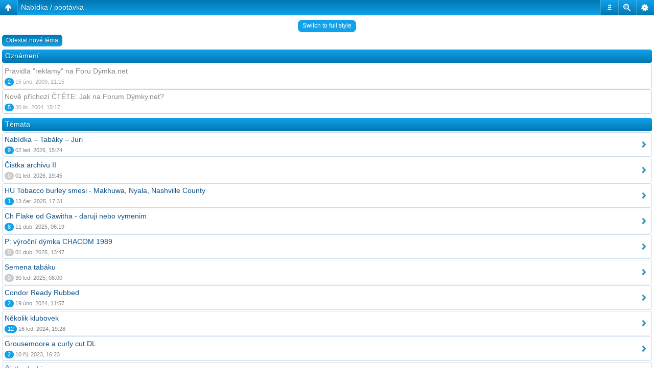

--- FILE ---
content_type: text/html; charset=UTF-8
request_url: http://www.dymka.net/bb/viewforum.php?f=16&sid=2cc2597c168959333a993ceb6587c018
body_size: 10035
content:
<!DOCTYPE html PUBLIC "-//W3C//DTD XHTML 1.0 Strict//EN" "http://www.w3.org/TR/xhtml1/DTD/xhtml1-strict.dtd">
<html xmlns="http://www.w3.org/1999/xhtml" dir="ltr" lang="cs-cz" xml:lang="cs-cz">
<head>

<meta http-equiv="content-type" content="text/html; charset=UTF-8" />
<meta http-equiv="content-style-type" content="text/css" />
<meta http-equiv="content-language" content="cs-cz" />
<meta http-equiv="imagetoolbar" content="no" />
<meta name="resource-type" content="document" />
<meta name="distribution" content="global" />
<meta name="keywords" content="" />
<meta name="description" content="" />
<script type="text/javascript"> var phpBBMobileStyle = false, phpBBMobileVar = 'mobile'; </script><script type="text/javascript" src="./styles/art_mobile/template/detect.js?t=1481876918"></script>
<title>Dýmka.net &bull; Zobrazit fórum - Nabídka / poptávka</title>



<!--
	phpBB style name: prosilver
	Based on style:   prosilver (this is the default phpBB3 style)
	Original author:  Tom Beddard ( http://www.subBlue.com/ )
	Modified by:      
-->

<script type="text/javascript">
// <![CDATA[
	var jump_page = 'Napište číslo stránky, na kterou chcete přejít:';
	var on_page = '1';
	var per_page = '50';
	var base_url = './viewforum.php?f=16&amp;sid=2178464cc7dd9e2b380bd6c45eb5bf8d';
	var style_cookie = 'phpBBstyle';
	var style_cookie_settings = '; path=/; domain=.dymka.net';
	var onload_functions = new Array();
	var onunload_functions = new Array();

	

	/**
	* Find a member
	*/
	function find_username(url)
	{
		popup(url, 760, 570, '_usersearch');
		return false;
	}

	/**
	* New function for handling multiple calls to window.onload and window.unload by pentapenguin
	*/
	window.onload = function()
	{
		for (var i = 0; i < onload_functions.length; i++)
		{
			eval(onload_functions[i]);
		}
	};

	window.onunload = function()
	{
		for (var i = 0; i < onunload_functions.length; i++)
		{
			eval(onunload_functions[i]);
		}
	};

// ]]>
</script>
<script type="text/javascript" src="./styles/prosilver/template/styleswitcher.js"></script>
<script type="text/javascript" src="./styles/prosilver/template/forum_fn.js"></script>

<link rel="shortcut icon" href="./styles/prosilver/theme/images/favicon.ico" type="image/vnd.microsoft.icon" />
<link rel="icon" href="./styles/prosilver/theme/images/favicon.ico" type="image/vnd.microsoft.icon" />

<link href="./styles/prosilver/theme/print.css" rel="stylesheet" type="text/css" media="print" title="printonly" />
<link href="./style.php?id=1&amp;lang=cs&amp;sid=2178464cc7dd9e2b380bd6c45eb5bf8d" rel="stylesheet" type="text/css" media="screen, projection" />

<link href="./styles/prosilver/theme/normal.css" rel="stylesheet" type="text/css" title="A" />
<link href="./styles/prosilver/theme/medium.css" rel="alternate stylesheet" type="text/css" title="A+" />
<link href="./styles/prosilver/theme/large.css" rel="alternate stylesheet" type="text/css" title="A++" />



</head>

<body id="phpbb" class="section-viewforum ltr">

<div id="wrap">
	<a id="top" name="top" accesskey="t"></a>
	<div id="page-header">
		<div class="headerbar">
			<div class="inner"><span class="corners-top"><span></span></span>

			<div id="site-description">
				<a href="./index.php?sid=2178464cc7dd9e2b380bd6c45eb5bf8d" title="Obsah fóra" id="logo"><img src="./styles/prosilver/imageset/site_logo.gif" width="139" height="52" alt="" title="" /></a>
				<h1>Dýmka.net</h1>
				<p>Navštivte také dymka.tk.sweb.cz !</p>
				<p class="skiplink"><a href="#start_here">Přejít na obsah</a></p>
			</div>

		
			<div id="search-box">
				<form action="./search.php?sid=2178464cc7dd9e2b380bd6c45eb5bf8d" method="get" id="search">
				<fieldset>
					<input name="keywords" id="keywords" type="text" maxlength="128" title="Hledat klíčová slova" class="inputbox search" value="Hledej…" onclick="if(this.value=='Hledej…')this.value='';" onblur="if(this.value=='')this.value='Hledej…';" /> 
					<input class="button2" value="Hledat" type="submit" /><br />
					<a href="./search.php?sid=2178464cc7dd9e2b380bd6c45eb5bf8d" title="Zobrazit možnosti rozšířeného hledání">Pokročilé hledání</a> <input type="hidden" name="sid" value="2178464cc7dd9e2b380bd6c45eb5bf8d" />

				</fieldset>
				</form>
			</div>
		

			<span class="corners-bottom"><span></span></span></div>
		</div>

		<div class="navbar">
			<div class="inner"><span class="corners-top"><span></span></span>

			<ul class="linklist navlinks">
				<li class="icon-home"><a href="./index.php?sid=2178464cc7dd9e2b380bd6c45eb5bf8d" accesskey="h">Obsah fóra</a>  <strong>&#8249;</strong> <a href="./viewforum.php?f=12&amp;sid=2178464cc7dd9e2b380bd6c45eb5bf8d">Dýmkařské FORUM</a> <strong>&#8249;</strong> <a href="./viewforum.php?f=16&amp;sid=2178464cc7dd9e2b380bd6c45eb5bf8d">Nabídka / poptávka</a></li>

				<li class="rightside"><a href="#" onclick="fontsizeup(); return false;" onkeypress="return fontsizeup(event);" class="fontsize" title="Změnit velikost textu">Změnit velikost textu</a></li>

				
			</ul>

			

			<ul class="linklist rightside">
				<li class="icon-faq"><a href="./faq.php?sid=2178464cc7dd9e2b380bd6c45eb5bf8d" title="Často kladené otázky">FAQ</a></li>
				<li class="icon-gallery"><a href="./gallery/index.php?sid=2178464cc7dd9e2b380bd6c45eb5bf8d" title="Galerie obrázků">Galerie</a></li>
				<li class="icon-register"><a href="./ucp.php?mode=register&amp;sid=2178464cc7dd9e2b380bd6c45eb5bf8d">Registrovat</a></li>
					<li class="icon-logout"><a href="./ucp.php?mode=login&amp;sid=2178464cc7dd9e2b380bd6c45eb5bf8d" title="Přihlásit se" accesskey="x">Přihlásit se</a></li>
				
			</ul>

			<span class="corners-bottom"><span></span></span></div>
		</div>

	</div>

	<a name="start_here"></a>
	<div id="page-body">
		 
<h2><a href="./viewforum.php?f=16&amp;sid=2178464cc7dd9e2b380bd6c45eb5bf8d">Nabídka / poptávka</a></h2>


<div>
	<!-- NOTE: remove the style="display: none" when you want to have the forum description on the forum body --><div style="display: none !important;">Komerční prostory fora - poptávky, nabídky, výměna. Pravidla najdete <a href="http://www.dymka.net/bb/viewtopic.php?f=16&amp;t=455" class="postlink">zde</a>.<br /></div><p><strong>Moderátoři:</strong> <a href="./memberlist.php?mode=viewprofile&amp;u=3380&amp;sid=2178464cc7dd9e2b380bd6c45eb5bf8d" style="color: #00AA00;" class="username-coloured">Dejmal</a>, <a href="./memberlist.php?mode=viewprofile&amp;u=4&amp;sid=2178464cc7dd9e2b380bd6c45eb5bf8d" style="color: #CC0000;" class="username-coloured">Fénix</a>, <a href="./memberlist.php?mode=viewprofile&amp;u=1373&amp;sid=2178464cc7dd9e2b380bd6c45eb5bf8d" style="color: #00AA00;" class="username-coloured">Jakub</a></p>
</div>

	<div class="topic-actions" >

	
		<div class="buttons">
			<div class="post-icon" title="Odeslat nové téma"><a href="./posting.php?mode=post&amp;f=16&amp;sid=2178464cc7dd9e2b380bd6c45eb5bf8d"><span></span>Odeslat nové téma</a></div>
		</div>
	
		<div class="search-box">
			<form method="get" id="forum-search" action="./search.php?sid=2178464cc7dd9e2b380bd6c45eb5bf8d">
			<fieldset>
				<input class="inputbox search tiny" type="text" name="keywords" id="search_keywords" size="20" value="Hledat v&nbsp;tomto fóru" onclick="if (this.value == 'Hledat v&nbsp;tomto fóru') this.value = '';" onblur="if (this.value == '') this.value = 'Hledat v&nbsp;tomto fóru';" />
				<input class="button2" type="submit" value="Hledat" />
				<input type="hidden" name="fid[0]" value="16" />
<input type="hidden" name="sid" value="2178464cc7dd9e2b380bd6c45eb5bf8d" />

			</fieldset>
			</form>
		</div>
	
		<div class="pagination">
			89 témat &bull; <a href="#" onclick="jumpto(); return false;" title="Klikněte pro přechod na stránku…">Stránka <strong>1</strong> z&nbsp;<strong>2</strong></a> &bull; <span><strong>1</strong><span class="page-sep">, </span><a href="./viewforum.php?f=16&amp;sid=2178464cc7dd9e2b380bd6c45eb5bf8d&amp;start=50">2</a></span>
		</div>
	

	</div>

		<div class="forumbg announcement">
		<div class="inner"><span class="corners-top"><span></span></span>
		<ul class="topiclist">
			<li class="header">
				<dl class="icon">
					<dt>Oznámení</dt>
					<dd class="posts">Odpovědi</dd>
					<dd class="views">Zobrazení</dd>
					<dd class="lastpost"><span>Poslední příspěvek</span></dd>
				</dl>
			</li>
		</ul>
		<ul class="topiclist topics">
	

		<li class="row bg1 global-announce">
			<dl class="icon" style="background-image: url(./styles/prosilver/imageset/announce_read_locked.gif); background-repeat: no-repeat;">
				<dt title="Toto téma je zamknuté. Nemůžete posílat nové příspěvky ani odpovídat na starší."><a href="./viewtopic.php?f=16&amp;t=455&amp;sid=2178464cc7dd9e2b380bd6c45eb5bf8d" class="topictitle">Pravidla &quot;reklamy&quot; na Foru Dýmka.net</a>
					<br />
					od <a href="./memberlist.php?mode=viewprofile&amp;u=4&amp;sid=2178464cc7dd9e2b380bd6c45eb5bf8d" style="color: #CC0000;" class="username-coloured">Fénix</a> &raquo; 09 bře. 2005, 16:05
				</dt>
				<dd class="posts">2 <dfn>Odpovědi</dfn></dd>
				<dd class="views">156436 <dfn>Zobrazení</dfn></dd>
				<dd class="lastpost"><span><dfn>Poslední příspěvek </dfn>od <a href="./memberlist.php?mode=viewprofile&amp;u=4&amp;sid=2178464cc7dd9e2b380bd6c45eb5bf8d" style="color: #CC0000;" class="username-coloured">Fénix</a>
					<a href="./viewtopic.php?f=16&amp;t=455&amp;p=175010&amp;sid=2178464cc7dd9e2b380bd6c45eb5bf8d#p175010"><img src="./styles/prosilver/imageset/icon_topic_latest.gif" width="11" height="9" alt="Zobrazit poslední příspěvek" title="Zobrazit poslední příspěvek" /></a> <br />15 úno. 2009, 11:15</span>
				</dd>
			</dl>
		</li>

	

		<li class="row bg2 global-announce">
			<dl class="icon" style="background-image: url(./styles/prosilver/imageset/announce_read_locked.gif); background-repeat: no-repeat;">
				<dt title="Toto téma je zamknuté. Nemůžete posílat nové příspěvky ani odpovídat na starší."><a href="./viewtopic.php?f=16&amp;t=35&amp;sid=2178464cc7dd9e2b380bd6c45eb5bf8d" class="topictitle">Nově příchozí ČTĚTE: Jak na Forum Dýmky.net?</a>
					<br />
					od <a href="./memberlist.php?mode=viewprofile&amp;u=4&amp;sid=2178464cc7dd9e2b380bd6c45eb5bf8d" style="color: #CC0000;" class="username-coloured">Fénix</a> &raquo; 27 črc. 2004, 22:10
				</dt>
				<dd class="posts">5 <dfn>Odpovědi</dfn></dd>
				<dd class="views">247725 <dfn>Zobrazení</dfn></dd>
				<dd class="lastpost"><span><dfn>Poslední příspěvek </dfn>od <a href="./memberlist.php?mode=viewprofile&amp;u=4&amp;sid=2178464cc7dd9e2b380bd6c45eb5bf8d" style="color: #CC0000;" class="username-coloured">Fénix</a>
					<a href="./viewtopic.php?f=16&amp;t=35&amp;p=5899&amp;sid=2178464cc7dd9e2b380bd6c45eb5bf8d#p5899"><img src="./styles/prosilver/imageset/icon_topic_latest.gif" width="11" height="9" alt="Zobrazit poslední příspěvek" title="Zobrazit poslední příspěvek" /></a> <br />30 lis. 2004, 15:17</span>
				</dd>
			</dl>
		</li>

	
		</ul>
		<span class="corners-bottom"><span></span></span></div>
	</div>
	
		<div class="forumbg">
		<div class="inner"><span class="corners-top"><span></span></span>
		<ul class="topiclist">
			<li class="header">
				<dl class="icon">
					<dt>Témata</dt>
					<dd class="posts">Odpovědi</dd>
					<dd class="views">Zobrazení</dd>
					<dd class="lastpost"><span>Poslední příspěvek</span></dd>
				</dl>
			</li>
		</ul>
		<ul class="topiclist topics">
	

		<li class="row bg1">
			<dl class="icon" style="background-image: url(./styles/prosilver/imageset/topic_read.gif); background-repeat: no-repeat;">
				<dt title="Žádné nové příspěvky"><a href="./viewtopic.php?f=16&amp;t=7294&amp;sid=2178464cc7dd9e2b380bd6c45eb5bf8d" class="topictitle">Nabídka – Tabáky – Juri</a>
					<br />
					od <a href="./memberlist.php?mode=viewprofile&amp;u=2093&amp;sid=2178464cc7dd9e2b380bd6c45eb5bf8d">Juri</a> &raquo; 01 bře. 2025, 23:20
				</dt>
				<dd class="posts">9 <dfn>Odpovědi</dfn></dd>
				<dd class="views">8720 <dfn>Zobrazení</dfn></dd>
				<dd class="lastpost"><span><dfn>Poslední příspěvek </dfn>od <a href="./memberlist.php?mode=viewprofile&amp;u=2093&amp;sid=2178464cc7dd9e2b380bd6c45eb5bf8d">Juri</a>
					<a href="./viewtopic.php?f=16&amp;t=7294&amp;p=457233&amp;sid=2178464cc7dd9e2b380bd6c45eb5bf8d#p457233"><img src="./styles/prosilver/imageset/icon_topic_latest.gif" width="11" height="9" alt="Zobrazit poslední příspěvek" title="Zobrazit poslední příspěvek" /></a> <br />02 led. 2026, 15:24</span>
				</dd>
			</dl>
		</li>

	

		<li class="row bg2">
			<dl class="icon" style="background-image: url(./styles/prosilver/imageset/topic_read.gif); background-repeat: no-repeat;">
				<dt title="Žádné nové příspěvky"><a href="./viewtopic.php?f=16&amp;t=8098&amp;sid=2178464cc7dd9e2b380bd6c45eb5bf8d" class="topictitle">Čistka archivu II</a>
					<br />
					od <a href="./memberlist.php?mode=viewprofile&amp;u=5758&amp;sid=2178464cc7dd9e2b380bd6c45eb5bf8d">jetam</a> &raquo; 01 led. 2026, 19:45
				</dt>
				<dd class="posts">0 <dfn>Odpovědi</dfn></dd>
				<dd class="views">85 <dfn>Zobrazení</dfn></dd>
				<dd class="lastpost"><span><dfn>Poslední příspěvek </dfn>od <a href="./memberlist.php?mode=viewprofile&amp;u=5758&amp;sid=2178464cc7dd9e2b380bd6c45eb5bf8d">jetam</a>
					<a href="./viewtopic.php?f=16&amp;t=8098&amp;p=457231&amp;sid=2178464cc7dd9e2b380bd6c45eb5bf8d#p457231"><img src="./styles/prosilver/imageset/icon_topic_latest.gif" width="11" height="9" alt="Zobrazit poslední příspěvek" title="Zobrazit poslední příspěvek" /></a> <br />01 led. 2026, 19:45</span>
				</dd>
			</dl>
		</li>

	

		<li class="row bg1">
			<dl class="icon" style="background-image: url(./styles/prosilver/imageset/topic_read.gif); background-repeat: no-repeat;">
				<dt title="Žádné nové příspěvky"><a href="./viewtopic.php?f=16&amp;t=7628&amp;sid=2178464cc7dd9e2b380bd6c45eb5bf8d" class="topictitle">HU Tobacco burley smesi - Makhuwa, Nyala, Nashville County</a>
					<br />
					od <a href="./memberlist.php?mode=viewprofile&amp;u=211&amp;sid=2178464cc7dd9e2b380bd6c45eb5bf8d">ower</a> &raquo; 13 čer. 2025, 07:33
				</dt>
				<dd class="posts">1 <dfn>Odpovědi</dfn></dd>
				<dd class="views">716 <dfn>Zobrazení</dfn></dd>
				<dd class="lastpost"><span><dfn>Poslední příspěvek </dfn>od <a href="./memberlist.php?mode=viewprofile&amp;u=211&amp;sid=2178464cc7dd9e2b380bd6c45eb5bf8d">ower</a>
					<a href="./viewtopic.php?f=16&amp;t=7628&amp;p=456525&amp;sid=2178464cc7dd9e2b380bd6c45eb5bf8d#p456525"><img src="./styles/prosilver/imageset/icon_topic_latest.gif" width="11" height="9" alt="Zobrazit poslední příspěvek" title="Zobrazit poslední příspěvek" /></a> <br />13 čer. 2025, 17:31</span>
				</dd>
			</dl>
		</li>

	

		<li class="row bg2">
			<dl class="icon" style="background-image: url(./styles/prosilver/imageset/topic_read.gif); background-repeat: no-repeat;">
				<dt title="Žádné nové příspěvky"><a href="./viewtopic.php?f=16&amp;t=7316&amp;sid=2178464cc7dd9e2b380bd6c45eb5bf8d" class="topictitle">Ch Flake od Gawitha - daruji nebo vymenim</a>
					<br />
					od <a href="./memberlist.php?mode=viewprofile&amp;u=211&amp;sid=2178464cc7dd9e2b380bd6c45eb5bf8d">ower</a> &raquo; 06 bře. 2025, 13:45
				</dt>
				<dd class="posts">8 <dfn>Odpovědi</dfn></dd>
				<dd class="views">1214 <dfn>Zobrazení</dfn></dd>
				<dd class="lastpost"><span><dfn>Poslední příspěvek </dfn>od <a href="./memberlist.php?mode=viewprofile&amp;u=3380&amp;sid=2178464cc7dd9e2b380bd6c45eb5bf8d" style="color: #00AA00;" class="username-coloured">Dejmal</a>
					<a href="./viewtopic.php?f=16&amp;t=7316&amp;p=456288&amp;sid=2178464cc7dd9e2b380bd6c45eb5bf8d#p456288"><img src="./styles/prosilver/imageset/icon_topic_latest.gif" width="11" height="9" alt="Zobrazit poslední příspěvek" title="Zobrazit poslední příspěvek" /></a> <br />11 dub. 2025, 06:19</span>
				</dd>
			</dl>
		</li>

	

		<li class="row bg1">
			<dl class="icon" style="background-image: url(./styles/prosilver/imageset/topic_read.gif); background-repeat: no-repeat;">
				<dt title="Žádné nové příspěvky"><a href="./viewtopic.php?f=16&amp;t=7478&amp;sid=2178464cc7dd9e2b380bd6c45eb5bf8d" class="topictitle">P: výroční dýmka CHACOM 1989</a>
					<br />
					od <a href="./memberlist.php?mode=viewprofile&amp;u=4282&amp;sid=2178464cc7dd9e2b380bd6c45eb5bf8d">slabak</a> &raquo; 01 dub. 2025, 13:47
				</dt>
				<dd class="posts">0 <dfn>Odpovědi</dfn></dd>
				<dd class="views">704 <dfn>Zobrazení</dfn></dd>
				<dd class="lastpost"><span><dfn>Poslední příspěvek </dfn>od <a href="./memberlist.php?mode=viewprofile&amp;u=4282&amp;sid=2178464cc7dd9e2b380bd6c45eb5bf8d">slabak</a>
					<a href="./viewtopic.php?f=16&amp;t=7478&amp;p=456264&amp;sid=2178464cc7dd9e2b380bd6c45eb5bf8d#p456264"><img src="./styles/prosilver/imageset/icon_topic_latest.gif" width="11" height="9" alt="Zobrazit poslední příspěvek" title="Zobrazit poslední příspěvek" /></a> <br />01 dub. 2025, 13:47</span>
				</dd>
			</dl>
		</li>

	

		<li class="row bg2">
			<dl class="icon" style="background-image: url(./styles/prosilver/imageset/topic_read.gif); background-repeat: no-repeat;">
				<dt title="Žádné nové příspěvky"><a href="./viewtopic.php?f=16&amp;t=7177&amp;sid=2178464cc7dd9e2b380bd6c45eb5bf8d" class="topictitle">Semena tabáku</a>
					<br />
					od <a href="./memberlist.php?mode=viewprofile&amp;u=13417&amp;sid=2178464cc7dd9e2b380bd6c45eb5bf8d">Ibanez 5</a> &raquo; 30 led. 2025, 08:00
				</dt>
				<dd class="posts">0 <dfn>Odpovědi</dfn></dd>
				<dd class="views">763 <dfn>Zobrazení</dfn></dd>
				<dd class="lastpost"><span><dfn>Poslední příspěvek </dfn>od <a href="./memberlist.php?mode=viewprofile&amp;u=13417&amp;sid=2178464cc7dd9e2b380bd6c45eb5bf8d">Ibanez 5</a>
					<a href="./viewtopic.php?f=16&amp;t=7177&amp;p=455912&amp;sid=2178464cc7dd9e2b380bd6c45eb5bf8d#p455912"><img src="./styles/prosilver/imageset/icon_topic_latest.gif" width="11" height="9" alt="Zobrazit poslední příspěvek" title="Zobrazit poslední příspěvek" /></a> <br />30 led. 2025, 08:00</span>
				</dd>
			</dl>
		</li>

	

		<li class="row bg1">
			<dl class="icon" style="background-image: url(./styles/prosilver/imageset/topic_read.gif); background-repeat: no-repeat;">
				<dt title="Žádné nové příspěvky"><a href="./viewtopic.php?f=16&amp;t=6801&amp;sid=2178464cc7dd9e2b380bd6c45eb5bf8d" class="topictitle">Condor Ready Rubbed</a>
					<br />
					od <a href="./memberlist.php?mode=viewprofile&amp;u=8474&amp;sid=2178464cc7dd9e2b380bd6c45eb5bf8d">Bronďa</a> &raquo; 19 úno. 2024, 11:18
				</dt>
				<dd class="posts">2 <dfn>Odpovědi</dfn></dd>
				<dd class="views">3279 <dfn>Zobrazení</dfn></dd>
				<dd class="lastpost"><span><dfn>Poslední příspěvek </dfn>od <a href="./memberlist.php?mode=viewprofile&amp;u=8474&amp;sid=2178464cc7dd9e2b380bd6c45eb5bf8d">Bronďa</a>
					<a href="./viewtopic.php?f=16&amp;t=6801&amp;p=455001&amp;sid=2178464cc7dd9e2b380bd6c45eb5bf8d#p455001"><img src="./styles/prosilver/imageset/icon_topic_latest.gif" width="11" height="9" alt="Zobrazit poslední příspěvek" title="Zobrazit poslední příspěvek" /></a> <br />19 úno. 2024, 11:57</span>
				</dd>
			</dl>
		</li>

	

		<li class="row bg2">
			<dl class="icon" style="background-image: url(./styles/prosilver/imageset/topic_read.gif); background-repeat: no-repeat;">
				<dt title="Žádné nové příspěvky"><a href="./viewtopic.php?f=16&amp;t=5950&amp;sid=2178464cc7dd9e2b380bd6c45eb5bf8d" class="topictitle">Několik klubovek</a>
					<br />
					od <a href="./memberlist.php?mode=viewprofile&amp;u=860&amp;sid=2178464cc7dd9e2b380bd6c45eb5bf8d">klasik51</a> &raquo; 06 úno. 2022, 11:33
				</dt>
				<dd class="posts">12 <dfn>Odpovědi</dfn></dd>
				<dd class="views">8308 <dfn>Zobrazení</dfn></dd>
				<dd class="lastpost"><span><dfn>Poslední příspěvek </dfn>od <a href="./memberlist.php?mode=viewprofile&amp;u=860&amp;sid=2178464cc7dd9e2b380bd6c45eb5bf8d">klasik51</a>
					<a href="./viewtopic.php?f=16&amp;t=5950&amp;p=454857&amp;sid=2178464cc7dd9e2b380bd6c45eb5bf8d#p454857"><img src="./styles/prosilver/imageset/icon_topic_latest.gif" width="11" height="9" alt="Zobrazit poslední příspěvek" title="Zobrazit poslední příspěvek" /></a> <br />16 led. 2024, 19:28</span>
				</dd>
			</dl>
		</li>

	

		<li class="row bg1">
			<dl class="icon" style="background-image: url(./styles/prosilver/imageset/topic_read.gif); background-repeat: no-repeat;">
				<dt title="Žádné nové příspěvky"><a href="./viewtopic.php?f=16&amp;t=6687&amp;sid=2178464cc7dd9e2b380bd6c45eb5bf8d" class="topictitle">Grousemoore a curly cut DL</a>
					<br />
					od <a href="./memberlist.php?mode=viewprofile&amp;u=9238&amp;sid=2178464cc7dd9e2b380bd6c45eb5bf8d">Rejtař</a> &raquo; 06 říj. 2023, 14:27
				</dt>
				<dd class="posts">2 <dfn>Odpovědi</dfn></dd>
				<dd class="views">1782 <dfn>Zobrazení</dfn></dd>
				<dd class="lastpost"><span><dfn>Poslední příspěvek </dfn>od <a href="./memberlist.php?mode=viewprofile&amp;u=9238&amp;sid=2178464cc7dd9e2b380bd6c45eb5bf8d">Rejtař</a>
					<a href="./viewtopic.php?f=16&amp;t=6687&amp;p=454379&amp;sid=2178464cc7dd9e2b380bd6c45eb5bf8d#p454379"><img src="./styles/prosilver/imageset/icon_topic_latest.gif" width="11" height="9" alt="Zobrazit poslední příspěvek" title="Zobrazit poslední příspěvek" /></a> <br />10 říj. 2023, 16:23</span>
				</dd>
			</dl>
		</li>

	

		<li class="row bg2">
			<dl class="icon" style="background-image: url(./styles/prosilver/imageset/topic_read.gif); background-repeat: no-repeat;">
				<dt title="Žádné nové příspěvky"><a href="./viewtopic.php?f=16&amp;t=6683&amp;sid=2178464cc7dd9e2b380bd6c45eb5bf8d" class="topictitle">Čistka Archivu</a>
					<br />
					od <a href="./memberlist.php?mode=viewprofile&amp;u=5758&amp;sid=2178464cc7dd9e2b380bd6c45eb5bf8d">jetam</a> &raquo; 01 říj. 2023, 21:18
				</dt>
				<dd class="posts">6 <dfn>Odpovědi</dfn></dd>
				<dd class="views">1937 <dfn>Zobrazení</dfn></dd>
				<dd class="lastpost"><span><dfn>Poslední příspěvek </dfn>od <a href="./memberlist.php?mode=viewprofile&amp;u=6651&amp;sid=2178464cc7dd9e2b380bd6c45eb5bf8d">Brandy Grulich</a>
					<a href="./viewtopic.php?f=16&amp;t=6683&amp;p=454373&amp;sid=2178464cc7dd9e2b380bd6c45eb5bf8d#p454373"><img src="./styles/prosilver/imageset/icon_topic_latest.gif" width="11" height="9" alt="Zobrazit poslední příspěvek" title="Zobrazit poslední příspěvek" /></a> <br />07 říj. 2023, 20:49</span>
				</dd>
			</dl>
		</li>

	

		<li class="row bg1">
			<dl class="icon" style="background-image: url(./styles/prosilver/imageset/topic_read.gif); background-repeat: no-repeat;">
				<dt title="Žádné nové příspěvky"><a href="./viewtopic.php?f=16&amp;t=6516&amp;sid=2178464cc7dd9e2b380bd6c45eb5bf8d" class="topictitle">Peterson Deluxe Navy Rolls</a>
					<br />
					od <a href="./memberlist.php?mode=viewprofile&amp;u=975&amp;sid=2178464cc7dd9e2b380bd6c45eb5bf8d">matesek</a> &raquo; 02 čer. 2023, 16:25
				</dt>
				<dd class="posts">1 <dfn>Odpovědi</dfn></dd>
				<dd class="views">4288 <dfn>Zobrazení</dfn></dd>
				<dd class="lastpost"><span><dfn>Poslední příspěvek </dfn>od <a href="./memberlist.php?mode=viewprofile&amp;u=2230&amp;sid=2178464cc7dd9e2b380bd6c45eb5bf8d">Ferd</a>
					<a href="./viewtopic.php?f=16&amp;t=6516&amp;p=453714&amp;sid=2178464cc7dd9e2b380bd6c45eb5bf8d#p453714"><img src="./styles/prosilver/imageset/icon_topic_latest.gif" width="11" height="9" alt="Zobrazit poslední příspěvek" title="Zobrazit poslední příspěvek" /></a> <br />02 čer. 2023, 20:59</span>
				</dd>
			</dl>
		</li>

	

		<li class="row bg2">
			<dl class="icon" style="background-image: url(./styles/prosilver/imageset/topic_read.gif); background-repeat: no-repeat;">
				<dt title="Žádné nové příspěvky"><a href="./viewtopic.php?f=16&amp;t=6444&amp;sid=2178464cc7dd9e2b380bd6c45eb5bf8d" class="topictitle">Prodáno - Prodej tabáku</a>
					<br />
					od <a href="./memberlist.php?mode=viewprofile&amp;u=5759&amp;sid=2178464cc7dd9e2b380bd6c45eb5bf8d">Asu</a> &raquo; 20 bře. 2023, 16:39
				</dt>
				<dd class="posts">2 <dfn>Odpovědi</dfn></dd>
				<dd class="views">2504 <dfn>Zobrazení</dfn></dd>
				<dd class="lastpost"><span><dfn>Poslední příspěvek </dfn>od <a href="./memberlist.php?mode=viewprofile&amp;u=6133&amp;sid=2178464cc7dd9e2b380bd6c45eb5bf8d">Bjali</a>
					<a href="./viewtopic.php?f=16&amp;t=6444&amp;p=453343&amp;sid=2178464cc7dd9e2b380bd6c45eb5bf8d#p453343"><img src="./styles/prosilver/imageset/icon_topic_latest.gif" width="11" height="9" alt="Zobrazit poslední příspěvek" title="Zobrazit poslední příspěvek" /></a> <br />27 bře. 2023, 16:40</span>
				</dd>
			</dl>
		</li>

	

		<li class="row bg1">
			<dl class="icon" style="background-image: url(./styles/prosilver/imageset/topic_read.gif); background-repeat: no-repeat;">
				<dt title="Žádné nové příspěvky"><a href="./viewtopic.php?f=16&amp;t=6435&amp;sid=2178464cc7dd9e2b380bd6c45eb5bf8d" class="topictitle">Soutěžní dýmka a tabák 2016</a>
					<br />
					od <a href="./memberlist.php?mode=viewprofile&amp;u=39&amp;sid=2178464cc7dd9e2b380bd6c45eb5bf8d">Nick</a> &raquo; 06 bře. 2023, 07:28
				</dt>
				<dd class="posts">1 <dfn>Odpovědi</dfn></dd>
				<dd class="views">1853 <dfn>Zobrazení</dfn></dd>
				<dd class="lastpost"><span><dfn>Poslední příspěvek </dfn>od <a href="./memberlist.php?mode=viewprofile&amp;u=5655&amp;sid=2178464cc7dd9e2b380bd6c45eb5bf8d">Jíra</a>
					<a href="./viewtopic.php?f=16&amp;t=6435&amp;p=453286&amp;sid=2178464cc7dd9e2b380bd6c45eb5bf8d#p453286"><img src="./styles/prosilver/imageset/icon_topic_latest.gif" width="11" height="9" alt="Zobrazit poslední příspěvek" title="Zobrazit poslední příspěvek" /></a> <br />17 bře. 2023, 00:36</span>
				</dd>
			</dl>
		</li>

	

		<li class="row bg2">
			<dl class="icon" style="background-image: url(./styles/prosilver/imageset/topic_read.gif); background-repeat: no-repeat;">
				<dt title="Žádné nové příspěvky"><a href="./viewtopic.php?f=16&amp;t=6421&amp;sid=2178464cc7dd9e2b380bd6c45eb5bf8d" class="topictitle">Prodej tabáku</a>
					<br />
					od <a href="./memberlist.php?mode=viewprofile&amp;u=39&amp;sid=2178464cc7dd9e2b380bd6c45eb5bf8d">Nick</a> &raquo; 20 úno. 2023, 19:01
				</dt>
				<dd class="posts">0 <dfn>Odpovědi</dfn></dd>
				<dd class="views">4817 <dfn>Zobrazení</dfn></dd>
				<dd class="lastpost"><span><dfn>Poslední příspěvek </dfn>od <a href="./memberlist.php?mode=viewprofile&amp;u=39&amp;sid=2178464cc7dd9e2b380bd6c45eb5bf8d">Nick</a>
					<a href="./viewtopic.php?f=16&amp;t=6421&amp;p=453071&amp;sid=2178464cc7dd9e2b380bd6c45eb5bf8d#p453071"><img src="./styles/prosilver/imageset/icon_topic_latest.gif" width="11" height="9" alt="Zobrazit poslední příspěvek" title="Zobrazit poslední příspěvek" /></a> <br />20 úno. 2023, 19:01</span>
				</dd>
			</dl>
		</li>

	

		<li class="row bg1">
			<dl class="icon" style="background-image: url(./styles/prosilver/imageset/topic_read.gif); background-repeat: no-repeat;">
				<dt title="Žádné nové příspěvky"><a href="./viewtopic.php?f=16&amp;t=6363&amp;sid=2178464cc7dd9e2b380bd6c45eb5bf8d" class="topictitle">Best brown flake 100/250g</a>
					<br />
					od <a href="./memberlist.php?mode=viewprofile&amp;u=9238&amp;sid=2178464cc7dd9e2b380bd6c45eb5bf8d">Rejtař</a> &raquo; 17 led. 2023, 12:07
				</dt>
				<dd class="posts">1 <dfn>Odpovědi</dfn></dd>
				<dd class="views">2273 <dfn>Zobrazení</dfn></dd>
				<dd class="lastpost"><span><dfn>Poslední příspěvek </dfn>od <a href="./memberlist.php?mode=viewprofile&amp;u=2440&amp;sid=2178464cc7dd9e2b380bd6c45eb5bf8d">bob</a>
					<a href="./viewtopic.php?f=16&amp;t=6363&amp;p=453033&amp;sid=2178464cc7dd9e2b380bd6c45eb5bf8d#p453033"><img src="./styles/prosilver/imageset/icon_topic_latest.gif" width="11" height="9" alt="Zobrazit poslední příspěvek" title="Zobrazit poslední příspěvek" /></a> <br />11 úno. 2023, 12:24</span>
				</dd>
			</dl>
		</li>

	

		<li class="row bg2">
			<dl class="icon" style="background-image: url(./styles/prosilver/imageset/topic_read.gif); background-repeat: no-repeat;">
				<dt title="Žádné nové příspěvky"><a href="./viewtopic.php?f=16&amp;t=6321&amp;sid=2178464cc7dd9e2b380bd6c45eb5bf8d" class="topictitle">Dýmka k prodeji</a>
					<br />
					od <a href="./memberlist.php?mode=viewprofile&amp;u=6958&amp;sid=2178464cc7dd9e2b380bd6c45eb5bf8d">JFM</a> &raquo; 19 pro. 2022, 14:00
				</dt>
				<dd class="posts">2 <dfn>Odpovědi</dfn></dd>
				<dd class="views">2650 <dfn>Zobrazení</dfn></dd>
				<dd class="lastpost"><span><dfn>Poslední příspěvek </dfn>od <a href="./memberlist.php?mode=viewprofile&amp;u=6958&amp;sid=2178464cc7dd9e2b380bd6c45eb5bf8d">JFM</a>
					<a href="./viewtopic.php?f=16&amp;t=6321&amp;p=452716&amp;sid=2178464cc7dd9e2b380bd6c45eb5bf8d#p452716"><img src="./styles/prosilver/imageset/icon_topic_latest.gif" width="11" height="9" alt="Zobrazit poslední příspěvek" title="Zobrazit poslední příspěvek" /></a> <br />19 pro. 2022, 14:57</span>
				</dd>
			</dl>
		</li>

	

		<li class="row bg1">
			<dl class="icon" style="background-image: url(./styles/prosilver/imageset/topic_read.gif); background-repeat: no-repeat;">
				<dt title="Žádné nové příspěvky"><a href="./viewtopic.php?f=16&amp;t=6273&amp;sid=2178464cc7dd9e2b380bd6c45eb5bf8d" class="topictitle">Nabízím 2 x tabák z USA</a>
					<br />
					od <a href="./memberlist.php?mode=viewprofile&amp;u=6651&amp;sid=2178464cc7dd9e2b380bd6c45eb5bf8d">Brandy Grulich</a> &raquo; 28 lis. 2022, 20:51
				</dt>
				<dd class="posts">6 <dfn>Odpovědi</dfn></dd>
				<dd class="views">2822 <dfn>Zobrazení</dfn></dd>
				<dd class="lastpost"><span><dfn>Poslední příspěvek </dfn>od <a href="./memberlist.php?mode=viewprofile&amp;u=6651&amp;sid=2178464cc7dd9e2b380bd6c45eb5bf8d">Brandy Grulich</a>
					<a href="./viewtopic.php?f=16&amp;t=6273&amp;p=452582&amp;sid=2178464cc7dd9e2b380bd6c45eb5bf8d#p452582"><img src="./styles/prosilver/imageset/icon_topic_latest.gif" width="11" height="9" alt="Zobrazit poslední příspěvek" title="Zobrazit poslední příspěvek" /></a> <br />30 lis. 2022, 13:00</span>
				</dd>
			</dl>
		</li>

	

		<li class="row bg2">
			<dl class="icon" style="background-image: url(./styles/prosilver/imageset/topic_read.gif); background-repeat: no-repeat;">
				<dt title="Žádné nové příspěvky"><a href="./viewtopic.php?f=16&amp;t=6279&amp;sid=2178464cc7dd9e2b380bd6c45eb5bf8d" class="topictitle">kožené pouzdro na tabák a filtry</a>
					<br />
					od <a href="./memberlist.php?mode=viewprofile&amp;u=6197&amp;sid=2178464cc7dd9e2b380bd6c45eb5bf8d">ccxn</a> &raquo; 30 lis. 2022, 10:10
				</dt>
				<dd class="posts">0 <dfn>Odpovědi</dfn></dd>
				<dd class="views">2568 <dfn>Zobrazení</dfn></dd>
				<dd class="lastpost"><span><dfn>Poslední příspěvek </dfn>od <a href="./memberlist.php?mode=viewprofile&amp;u=6197&amp;sid=2178464cc7dd9e2b380bd6c45eb5bf8d">ccxn</a>
					<a href="./viewtopic.php?f=16&amp;t=6279&amp;p=452577&amp;sid=2178464cc7dd9e2b380bd6c45eb5bf8d#p452577"><img src="./styles/prosilver/imageset/icon_topic_latest.gif" width="11" height="9" alt="Zobrazit poslední příspěvek" title="Zobrazit poslední příspěvek" /></a> <br />30 lis. 2022, 10:10</span>
				</dd>
			</dl>
		</li>

	

		<li class="row bg1">
			<dl class="icon" style="background-image: url(./styles/prosilver/imageset/topic_read.gif); background-repeat: no-repeat;">
				<dt title="Žádné nové příspěvky"><a href="./viewtopic.php?f=16&amp;t=6268&amp;sid=2178464cc7dd9e2b380bd6c45eb5bf8d" class="topictitle">Gawith Hoggarth No 7 Broken Flake</a>
					<br />
					od <a href="./memberlist.php?mode=viewprofile&amp;u=8474&amp;sid=2178464cc7dd9e2b380bd6c45eb5bf8d">Bronďa</a> &raquo; 24 lis. 2022, 16:35
				</dt>
				<dd class="posts">8 <dfn>Odpovědi</dfn></dd>
				<dd class="views">3336 <dfn>Zobrazení</dfn></dd>
				<dd class="lastpost"><span><dfn>Poslední příspěvek </dfn>od <a href="./memberlist.php?mode=viewprofile&amp;u=8474&amp;sid=2178464cc7dd9e2b380bd6c45eb5bf8d">Bronďa</a>
					<a href="./viewtopic.php?f=16&amp;t=6268&amp;p=452534&amp;sid=2178464cc7dd9e2b380bd6c45eb5bf8d#p452534"><img src="./styles/prosilver/imageset/icon_topic_latest.gif" width="11" height="9" alt="Zobrazit poslední příspěvek" title="Zobrazit poslední příspěvek" /></a> <br />25 lis. 2022, 13:52</span>
				</dd>
			</dl>
		</li>

	

		<li class="row bg2">
			<dl class="icon" style="background-image: url(./styles/prosilver/imageset/topic_read.gif); background-repeat: no-repeat;">
				<dt title="Žádné nové příspěvky"><a href="./viewtopic.php?f=16&amp;t=5490&amp;sid=2178464cc7dd9e2b380bd6c45eb5bf8d" class="topictitle">Sbírka</a>
					<br />
					od <a href="./memberlist.php?mode=viewprofile&amp;u=5175&amp;sid=2178464cc7dd9e2b380bd6c45eb5bf8d">Houly</a> &raquo; 21 črc. 2020, 21:05
				</dt>
				<dd class="posts">5 <dfn>Odpovědi</dfn></dd>
				<dd class="views">6356 <dfn>Zobrazení</dfn></dd>
				<dd class="lastpost"><span><dfn>Poslední příspěvek </dfn>od <a href="./memberlist.php?mode=viewprofile&amp;u=5175&amp;sid=2178464cc7dd9e2b380bd6c45eb5bf8d">Houly</a>
					<a href="./viewtopic.php?f=16&amp;t=5490&amp;p=451530&amp;sid=2178464cc7dd9e2b380bd6c45eb5bf8d#p451530"><img src="./styles/prosilver/imageset/icon_topic_latest.gif" width="11" height="9" alt="Zobrazit poslední příspěvek" title="Zobrazit poslední příspěvek" /></a> <br />04 srp. 2022, 10:38</span>
				</dd>
			</dl>
		</li>

	

		<li class="row bg1">
			<dl class="icon" style="background-image: url(./styles/prosilver/imageset/topic_read.gif); background-repeat: no-repeat;">
				<dt title="Žádné nové příspěvky"><a href="./viewtopic.php?f=16&amp;t=6097&amp;sid=2178464cc7dd9e2b380bd6c45eb5bf8d" class="topictitle">Darujem novy tabak a vybavenie</a>
					<br />
					od <a href="./memberlist.php?mode=viewprofile&amp;u=9711&amp;sid=2178464cc7dd9e2b380bd6c45eb5bf8d">raz87</a> &raquo; 15 čer. 2022, 17:52
				</dt>
				<dd class="posts">2 <dfn>Odpovědi</dfn></dd>
				<dd class="views">3431 <dfn>Zobrazení</dfn></dd>
				<dd class="lastpost"><span><dfn>Poslední příspěvek </dfn>od <a href="./memberlist.php?mode=viewprofile&amp;u=9711&amp;sid=2178464cc7dd9e2b380bd6c45eb5bf8d">raz87</a>
					<a href="./viewtopic.php?f=16&amp;t=6097&amp;p=451242&amp;sid=2178464cc7dd9e2b380bd6c45eb5bf8d#p451242"><img src="./styles/prosilver/imageset/icon_topic_latest.gif" width="11" height="9" alt="Zobrazit poslední příspěvek" title="Zobrazit poslední příspěvek" /></a> <br />16 čer. 2022, 14:43</span>
				</dd>
			</dl>
		</li>

	

		<li class="row bg2">
			<dl class="icon" style="background-image: url(./styles/prosilver/imageset/topic_read.gif); background-repeat: no-repeat;">
				<dt title="Žádné nové příspěvky"><a href="./viewtopic.php?f=16&amp;t=6080&amp;sid=2178464cc7dd9e2b380bd6c45eb5bf8d" class="topictitle">Kentucky Nougat</a>
					<br />
					od <a href="./memberlist.php?mode=viewprofile&amp;u=8782&amp;sid=2178464cc7dd9e2b380bd6c45eb5bf8d">Kiwosz</a> &raquo; 03 čer. 2022, 06:29
				</dt>
				<dd class="posts">3 <dfn>Odpovědi</dfn></dd>
				<dd class="views">2716 <dfn>Zobrazení</dfn></dd>
				<dd class="lastpost"><span><dfn>Poslední příspěvek </dfn>od <a href="./memberlist.php?mode=viewprofile&amp;u=958&amp;sid=2178464cc7dd9e2b380bd6c45eb5bf8d">BATRACHOS</a>
					<a href="./viewtopic.php?f=16&amp;t=6080&amp;p=451104&amp;sid=2178464cc7dd9e2b380bd6c45eb5bf8d#p451104"><img src="./styles/prosilver/imageset/icon_topic_latest.gif" width="11" height="9" alt="Zobrazit poslední příspěvek" title="Zobrazit poslední příspěvek" /></a> <br />03 čer. 2022, 14:01</span>
				</dd>
			</dl>
		</li>

	

		<li class="row bg1">
			<dl class="icon" style="background-image: url(./styles/prosilver/imageset/topic_read.gif); background-repeat: no-repeat;">
				<dt title="Žádné nové příspěvky"><a href="./viewtopic.php?f=16&amp;t=4628&amp;sid=2178464cc7dd9e2b380bd6c45eb5bf8d" class="topictitle">Klubová fajftaška - prodám nebo vyměním</a>
					<br />
					<strong class="pagination"><span><a href="./viewtopic.php?f=16&amp;t=4628&amp;sid=2178464cc7dd9e2b380bd6c45eb5bf8d">1</a><span class="page-sep">, </span><a href="./viewtopic.php?f=16&amp;t=4628&amp;sid=2178464cc7dd9e2b380bd6c45eb5bf8d&amp;start=15">2</a><span class="page-sep">, </span><a href="./viewtopic.php?f=16&amp;t=4628&amp;sid=2178464cc7dd9e2b380bd6c45eb5bf8d&amp;start=30">3</a></span></strong>od <a href="./memberlist.php?mode=viewprofile&amp;u=1002&amp;sid=2178464cc7dd9e2b380bd6c45eb5bf8d">mihra</a> &raquo; 18 pro. 2018, 12:44
				</dt>
				<dd class="posts">40 <dfn>Odpovědi</dfn></dd>
				<dd class="views">20820 <dfn>Zobrazení</dfn></dd>
				<dd class="lastpost"><span><dfn>Poslední příspěvek </dfn>od <a href="./memberlist.php?mode=viewprofile&amp;u=7783&amp;sid=2178464cc7dd9e2b380bd6c45eb5bf8d">itrnda</a>
					<a href="./viewtopic.php?f=16&amp;t=4628&amp;p=450944&amp;sid=2178464cc7dd9e2b380bd6c45eb5bf8d#p450944"><img src="./styles/prosilver/imageset/icon_topic_latest.gif" width="11" height="9" alt="Zobrazit poslední příspěvek" title="Zobrazit poslední příspěvek" /></a> <br />24 kvě. 2022, 14:34</span>
				</dd>
			</dl>
		</li>

	

		<li class="row bg2">
			<dl class="icon" style="background-image: url(./styles/prosilver/imageset/topic_read.gif); background-repeat: no-repeat;">
				<dt title="Žádné nové příspěvky"><a href="./viewtopic.php?f=16&amp;t=6014&amp;sid=2178464cc7dd9e2b380bd6c45eb5bf8d" class="topictitle">Cornell &amp; Diehl Autumn Evening</a>
					<br />
					od <a href="./memberlist.php?mode=viewprofile&amp;u=975&amp;sid=2178464cc7dd9e2b380bd6c45eb5bf8d">matesek</a> &raquo; 15 dub. 2022, 09:29
				</dt>
				<dd class="posts">2 <dfn>Odpovědi</dfn></dd>
				<dd class="views">3182 <dfn>Zobrazení</dfn></dd>
				<dd class="lastpost"><span><dfn>Poslední příspěvek </dfn>od <a href="./memberlist.php?mode=viewprofile&amp;u=975&amp;sid=2178464cc7dd9e2b380bd6c45eb5bf8d">matesek</a>
					<a href="./viewtopic.php?f=16&amp;t=6014&amp;p=450398&amp;sid=2178464cc7dd9e2b380bd6c45eb5bf8d#p450398"><img src="./styles/prosilver/imageset/icon_topic_latest.gif" width="11" height="9" alt="Zobrazit poslední příspěvek" title="Zobrazit poslední příspěvek" /></a> <br />15 dub. 2022, 14:15</span>
				</dd>
			</dl>
		</li>

	

		<li class="row bg1">
			<dl class="icon" style="background-image: url(./styles/prosilver/imageset/topic_read.gif); background-repeat: no-repeat;">
				<dt title="Žádné nové příspěvky"><a href="./viewtopic.php?f=16&amp;t=5939&amp;sid=2178464cc7dd9e2b380bd6c45eb5bf8d" class="topictitle">Dýmky na prodej</a>
					<br />
					od <a href="./memberlist.php?mode=viewprofile&amp;u=4282&amp;sid=2178464cc7dd9e2b380bd6c45eb5bf8d">slabak</a> &raquo; 31 led. 2022, 10:53
				</dt>
				<dd class="posts">6 <dfn>Odpovědi</dfn></dd>
				<dd class="views">4005 <dfn>Zobrazení</dfn></dd>
				<dd class="lastpost"><span><dfn>Poslední příspěvek </dfn>od <a href="./memberlist.php?mode=viewprofile&amp;u=4282&amp;sid=2178464cc7dd9e2b380bd6c45eb5bf8d">slabak</a>
					<a href="./viewtopic.php?f=16&amp;t=5939&amp;p=450162&amp;sid=2178464cc7dd9e2b380bd6c45eb5bf8d#p450162"><img src="./styles/prosilver/imageset/icon_topic_latest.gif" width="11" height="9" alt="Zobrazit poslední příspěvek" title="Zobrazit poslední příspěvek" /></a> <br />09 bře. 2022, 08:47</span>
				</dd>
			</dl>
		</li>

	

		<li class="row bg2">
			<dl class="icon" style="background-image: url(./styles/prosilver/imageset/topic_read.gif); background-repeat: no-repeat;">
				<dt title="Žádné nové příspěvky"><a href="./viewtopic.php?f=16&amp;t=5961&amp;sid=2178464cc7dd9e2b380bd6c45eb5bf8d" class="topictitle">Jirsa Rustic_ placatá</a>
					<br />
					od <a href="./memberlist.php?mode=viewprofile&amp;u=4057&amp;sid=2178464cc7dd9e2b380bd6c45eb5bf8d">Bob76</a> &raquo; 19 úno. 2022, 13:05
				</dt>
				<dd class="posts">4 <dfn>Odpovědi</dfn></dd>
				<dd class="views">3345 <dfn>Zobrazení</dfn></dd>
				<dd class="lastpost"><span><dfn>Poslední příspěvek </dfn>od <a href="./memberlist.php?mode=viewprofile&amp;u=4057&amp;sid=2178464cc7dd9e2b380bd6c45eb5bf8d">Bob76</a>
					<a href="./viewtopic.php?f=16&amp;t=5961&amp;p=450067&amp;sid=2178464cc7dd9e2b380bd6c45eb5bf8d#p450067"><img src="./styles/prosilver/imageset/icon_topic_latest.gif" width="11" height="9" alt="Zobrazit poslední příspěvek" title="Zobrazit poslední příspěvek" /></a> <br />26 úno. 2022, 16:05</span>
				</dd>
			</dl>
		</li>

	

		<li class="row bg1">
			<dl class="icon" style="background-image: url(./styles/prosilver/imageset/topic_read.gif); background-repeat: no-repeat;">
				<dt title="Žádné nové příspěvky"><a href="./viewtopic.php?f=16&amp;t=5946&amp;sid=2178464cc7dd9e2b380bd6c45eb5bf8d" class="topictitle">Koupím ochucené lana - pigtaily</a>
					<br />
					od <a href="./memberlist.php?mode=viewprofile&amp;u=9505&amp;sid=2178464cc7dd9e2b380bd6c45eb5bf8d">Adam_</a> &raquo; 04 úno. 2022, 13:25
				</dt>
				<dd class="posts">1 <dfn>Odpovědi</dfn></dd>
				<dd class="views">2556 <dfn>Zobrazení</dfn></dd>
				<dd class="lastpost"><span><dfn>Poslední příspěvek </dfn>od <a href="./memberlist.php?mode=viewprofile&amp;u=5610&amp;sid=2178464cc7dd9e2b380bd6c45eb5bf8d">petr459</a>
					<a href="./viewtopic.php?f=16&amp;t=5946&amp;p=450066&amp;sid=2178464cc7dd9e2b380bd6c45eb5bf8d#p450066"><img src="./styles/prosilver/imageset/icon_topic_latest.gif" width="11" height="9" alt="Zobrazit poslední příspěvek" title="Zobrazit poslední příspěvek" /></a> <br />26 úno. 2022, 12:44</span>
				</dd>
			</dl>
		</li>

	

		<li class="row bg2">
			<dl class="icon" style="background-image: url(./styles/prosilver/imageset/topic_read.gif); background-repeat: no-repeat;">
				<dt title="Žádné nové příspěvky"><a href="./viewtopic.php?f=16&amp;t=5869&amp;sid=2178464cc7dd9e2b380bd6c45eb5bf8d" class="topictitle">Klubové nože</a>
					<br />
					od <a href="./memberlist.php?mode=viewprofile&amp;u=860&amp;sid=2178464cc7dd9e2b380bd6c45eb5bf8d">klasik51</a> &raquo; 16 pro. 2021, 18:17
				</dt>
				<dd class="posts">9 <dfn>Odpovědi</dfn></dd>
				<dd class="views">5539 <dfn>Zobrazení</dfn></dd>
				<dd class="lastpost"><span><dfn>Poslední příspěvek </dfn>od <a href="./memberlist.php?mode=viewprofile&amp;u=4057&amp;sid=2178464cc7dd9e2b380bd6c45eb5bf8d">Bob76</a>
					<a href="./viewtopic.php?f=16&amp;t=5869&amp;p=449362&amp;sid=2178464cc7dd9e2b380bd6c45eb5bf8d#p449362"><img src="./styles/prosilver/imageset/icon_topic_latest.gif" width="11" height="9" alt="Zobrazit poslední příspěvek" title="Zobrazit poslední příspěvek" /></a> <br />28 pro. 2021, 20:08</span>
				</dd>
			</dl>
		</li>

	

		<li class="row bg1">
			<dl class="icon" style="background-image: url(./styles/prosilver/imageset/topic_read.gif); background-repeat: no-repeat;">
				<dt title="Žádné nové příspěvky"><a href="./viewtopic.php?f=16&amp;t=5832&amp;sid=2178464cc7dd9e2b380bd6c45eb5bf8d" class="topictitle">Sháním vzorek SG Navy Plug</a>
					<br />
					od <a href="./memberlist.php?mode=viewprofile&amp;u=6651&amp;sid=2178464cc7dd9e2b380bd6c45eb5bf8d">Brandy Grulich</a> &raquo; 26 říj. 2021, 20:36
				</dt>
				<dd class="posts">9 <dfn>Odpovědi</dfn></dd>
				<dd class="views">5958 <dfn>Zobrazení</dfn></dd>
				<dd class="lastpost"><span><dfn>Poslední příspěvek </dfn>od <a href="./memberlist.php?mode=viewprofile&amp;u=6651&amp;sid=2178464cc7dd9e2b380bd6c45eb5bf8d">Brandy Grulich</a>
					<a href="./viewtopic.php?f=16&amp;t=5832&amp;p=448811&amp;sid=2178464cc7dd9e2b380bd6c45eb5bf8d#p448811"><img src="./styles/prosilver/imageset/icon_topic_latest.gif" width="11" height="9" alt="Zobrazit poslední příspěvek" title="Zobrazit poslední příspěvek" /></a> <br />10 lis. 2021, 18:49</span>
				</dd>
			</dl>
		</li>

	

		<li class="row bg2">
			<dl class="icon" style="background-image: url(./styles/prosilver/imageset/topic_read.gif); background-repeat: no-repeat;">
				<dt title="Žádné nové příspěvky"><a href="./viewtopic.php?f=16&amp;t=5810&amp;sid=2178464cc7dd9e2b380bd6c45eb5bf8d" class="topictitle">prodej dýmek a tabáku</a>
					<br />
					od <a href="./memberlist.php?mode=viewprofile&amp;u=2264&amp;sid=2178464cc7dd9e2b380bd6c45eb5bf8d">midloch</a> &raquo; 10 říj. 2021, 11:55
				</dt>
				<dd class="posts">6 <dfn>Odpovědi</dfn></dd>
				<dd class="views">5550 <dfn>Zobrazení</dfn></dd>
				<dd class="lastpost"><span><dfn>Poslední příspěvek </dfn>od <a href="./memberlist.php?mode=viewprofile&amp;u=5381&amp;sid=2178464cc7dd9e2b380bd6c45eb5bf8d">Lovec</a>
					<a href="./viewtopic.php?f=16&amp;t=5810&amp;p=448566&amp;sid=2178464cc7dd9e2b380bd6c45eb5bf8d#p448566"><img src="./styles/prosilver/imageset/icon_topic_latest.gif" width="11" height="9" alt="Zobrazit poslední příspěvek" title="Zobrazit poslední příspěvek" /></a> <br />16 říj. 2021, 18:05</span>
				</dd>
			</dl>
		</li>

	

		<li class="row bg1">
			<dl class="icon" style="background-image: url(./styles/prosilver/imageset/topic_read.gif); background-repeat: no-repeat;">
				<dt title="Žádné nové příspěvky"><a href="./viewtopic.php?f=16&amp;t=5731&amp;sid=2178464cc7dd9e2b380bd6c45eb5bf8d" class="topictitle">Plynový inzert Zippo</a>
					<br />
					od <a href="./memberlist.php?mode=viewprofile&amp;u=6883&amp;sid=2178464cc7dd9e2b380bd6c45eb5bf8d">gln</a> &raquo; 19 kvě. 2021, 22:13
				</dt>
				<dd class="posts">2 <dfn>Odpovědi</dfn></dd>
				<dd class="views">4534 <dfn>Zobrazení</dfn></dd>
				<dd class="lastpost"><span><dfn>Poslední příspěvek </dfn>od <a href="./memberlist.php?mode=viewprofile&amp;u=6883&amp;sid=2178464cc7dd9e2b380bd6c45eb5bf8d">gln</a>
					<a href="./viewtopic.php?f=16&amp;t=5731&amp;p=447514&amp;sid=2178464cc7dd9e2b380bd6c45eb5bf8d#p447514"><img src="./styles/prosilver/imageset/icon_topic_latest.gif" width="11" height="9" alt="Zobrazit poslední příspěvek" title="Zobrazit poslední příspěvek" /></a> <br />30 kvě. 2021, 17:55</span>
				</dd>
			</dl>
		</li>

	

		<li class="row bg2">
			<dl class="icon" style="background-image: url(./styles/prosilver/imageset/topic_read.gif); background-repeat: no-repeat;">
				<dt title="Žádné nové příspěvky"><a href="./viewtopic.php?f=16&amp;t=5719&amp;sid=2178464cc7dd9e2b380bd6c45eb5bf8d" class="topictitle">Výměna 3nuns MB</a>
					<br />
					od <a href="./memberlist.php?mode=viewprofile&amp;u=187&amp;sid=2178464cc7dd9e2b380bd6c45eb5bf8d">Šimi</a> &raquo; 07 kvě. 2021, 18:24
				</dt>
				<dd class="posts">0 <dfn>Odpovědi</dfn></dd>
				<dd class="views">3808 <dfn>Zobrazení</dfn></dd>
				<dd class="lastpost"><span><dfn>Poslední příspěvek </dfn>od <a href="./memberlist.php?mode=viewprofile&amp;u=187&amp;sid=2178464cc7dd9e2b380bd6c45eb5bf8d">Šimi</a>
					<a href="./viewtopic.php?f=16&amp;t=5719&amp;p=447215&amp;sid=2178464cc7dd9e2b380bd6c45eb5bf8d#p447215"><img src="./styles/prosilver/imageset/icon_topic_latest.gif" width="11" height="9" alt="Zobrazit poslední příspěvek" title="Zobrazit poslední příspěvek" /></a> <br />07 kvě. 2021, 18:24</span>
				</dd>
			</dl>
		</li>

	

		<li class="row bg1">
			<dl class="icon" style="background-image: url(./styles/prosilver/imageset/topic_read.gif); background-repeat: no-repeat;">
				<dt title="Žádné nové příspěvky"><a href="./viewtopic.php?f=16&amp;t=5603&amp;sid=2178464cc7dd9e2b380bd6c45eb5bf8d" class="topictitle">Holger Danske a Peterson Connoisseur's choice</a>
					<br />
					od <a href="./memberlist.php?mode=viewprofile&amp;u=8425&amp;sid=2178464cc7dd9e2b380bd6c45eb5bf8d">Monte</a> &raquo; 13 úno. 2021, 16:32
				</dt>
				<dd class="posts">1 <dfn>Odpovědi</dfn></dd>
				<dd class="views">3756 <dfn>Zobrazení</dfn></dd>
				<dd class="lastpost"><span><dfn>Poslední příspěvek </dfn>od <a href="./memberlist.php?mode=viewprofile&amp;u=5692&amp;sid=2178464cc7dd9e2b380bd6c45eb5bf8d">Domek</a>
					<a href="./viewtopic.php?f=16&amp;t=5603&amp;p=445999&amp;sid=2178464cc7dd9e2b380bd6c45eb5bf8d#p445999"><img src="./styles/prosilver/imageset/icon_topic_latest.gif" width="11" height="9" alt="Zobrazit poslední příspěvek" title="Zobrazit poslední příspěvek" /></a> <br />13 úno. 2021, 16:59</span>
				</dd>
			</dl>
		</li>

	

		<li class="row bg2">
			<dl class="icon" style="background-image: url(./styles/prosilver/imageset/topic_read.gif); background-repeat: no-repeat;">
				<dt title="Žádné nové příspěvky"><a href="./viewtopic.php?f=16&amp;t=5594&amp;sid=2178464cc7dd9e2b380bd6c45eb5bf8d" class="topictitle">nákup dýmky na eshopu</a>
					<br />
					od <a href="./memberlist.php?mode=viewprofile&amp;u=8475&amp;sid=2178464cc7dd9e2b380bd6c45eb5bf8d">Johann</a> &raquo; 25 led. 2021, 10:17
				</dt>
				<dd class="posts">4 <dfn>Odpovědi</dfn></dd>
				<dd class="views">4371 <dfn>Zobrazení</dfn></dd>
				<dd class="lastpost"><span><dfn>Poslední příspěvek </dfn>od <a href="./memberlist.php?mode=viewprofile&amp;u=6539&amp;sid=2178464cc7dd9e2b380bd6c45eb5bf8d">sleeper</a>
					<a href="./viewtopic.php?f=16&amp;t=5594&amp;p=445862&amp;sid=2178464cc7dd9e2b380bd6c45eb5bf8d#p445862"><img src="./styles/prosilver/imageset/icon_topic_latest.gif" width="11" height="9" alt="Zobrazit poslední příspěvek" title="Zobrazit poslední příspěvek" /></a> <br />05 úno. 2021, 19:39</span>
				</dd>
			</dl>
		</li>

	

		<li class="row bg1">
			<dl class="icon" style="background-image: url(./styles/prosilver/imageset/topic_read.gif); background-repeat: no-repeat;">
				<dt title="Žádné nové příspěvky"><a href="./viewtopic.php?f=16&amp;t=5464&amp;sid=2178464cc7dd9e2b380bd6c45eb5bf8d" class="topictitle">Hledá se - Frog Morton</a>
					<br />
					<strong class="pagination"><span><a href="./viewtopic.php?f=16&amp;t=5464&amp;sid=2178464cc7dd9e2b380bd6c45eb5bf8d">1</a><span class="page-sep">, </span><a href="./viewtopic.php?f=16&amp;t=5464&amp;sid=2178464cc7dd9e2b380bd6c45eb5bf8d&amp;start=15">2</a></span></strong>od <a href="./memberlist.php?mode=viewprofile&amp;u=7805&amp;sid=2178464cc7dd9e2b380bd6c45eb5bf8d">Geosmin</a> &raquo; 01 čer. 2020, 08:56
				</dt>
				<dd class="posts">16 <dfn>Odpovědi</dfn></dd>
				<dd class="views">9438 <dfn>Zobrazení</dfn></dd>
				<dd class="lastpost"><span><dfn>Poslední příspěvek </dfn>od <a href="./memberlist.php?mode=viewprofile&amp;u=8131&amp;sid=2178464cc7dd9e2b380bd6c45eb5bf8d">TomP</a>
					<a href="./viewtopic.php?f=16&amp;t=5464&amp;p=444404&amp;sid=2178464cc7dd9e2b380bd6c45eb5bf8d#p444404"><img src="./styles/prosilver/imageset/icon_topic_latest.gif" width="11" height="9" alt="Zobrazit poslední příspěvek" title="Zobrazit poslední příspěvek" /></a> <br />20 říj. 2020, 23:12</span>
				</dd>
			</dl>
		</li>

	

		<li class="row bg2">
			<dl class="icon" style="background-image: url(./styles/prosilver/imageset/topic_read.gif); background-repeat: no-repeat;">
				<dt title="Žádné nové příspěvky"><a href="./viewtopic.php?f=16&amp;t=5540&amp;sid=2178464cc7dd9e2b380bd6c45eb5bf8d" class="topictitle">Kontakt na Basa333</a>
					<br />
					od <a href="./memberlist.php?mode=viewprofile&amp;u=8223&amp;sid=2178464cc7dd9e2b380bd6c45eb5bf8d">vonB</a> &raquo; 17 říj. 2020, 14:43
				</dt>
				<dd class="posts">3 <dfn>Odpovědi</dfn></dd>
				<dd class="views">3241 <dfn>Zobrazení</dfn></dd>
				<dd class="lastpost"><span><dfn>Poslední příspěvek </dfn>od <a href="./memberlist.php?mode=viewprofile&amp;u=8223&amp;sid=2178464cc7dd9e2b380bd6c45eb5bf8d">vonB</a>
					<a href="./viewtopic.php?f=16&amp;t=5540&amp;p=444390&amp;sid=2178464cc7dd9e2b380bd6c45eb5bf8d#p444390"><img src="./styles/prosilver/imageset/icon_topic_latest.gif" width="11" height="9" alt="Zobrazit poslední příspěvek" title="Zobrazit poslední příspěvek" /></a> <br />19 říj. 2020, 16:32</span>
				</dd>
			</dl>
		</li>

	

		<li class="row bg1">
			<dl class="icon" style="background-image: url(./styles/prosilver/imageset/topic_read.gif); background-repeat: no-repeat;">
				<dt title="Žádné nové příspěvky"><a href="./viewtopic.php?f=16&amp;t=5534&amp;sid=2178464cc7dd9e2b380bd6c45eb5bf8d" class="topictitle">DARUJEM - 8 rocny Samuel Gawith 2013 limit a St. James Flake</a>
					<br />
					od <a href="./memberlist.php?mode=viewprofile&amp;u=8210&amp;sid=2178464cc7dd9e2b380bd6c45eb5bf8d">sedemdeci</a> &raquo; 12 říj. 2020, 20:13
				</dt>
				<dd class="posts">0 <dfn>Odpovědi</dfn></dd>
				<dd class="views">3581 <dfn>Zobrazení</dfn></dd>
				<dd class="lastpost"><span><dfn>Poslední příspěvek </dfn>od <a href="./memberlist.php?mode=viewprofile&amp;u=8210&amp;sid=2178464cc7dd9e2b380bd6c45eb5bf8d">sedemdeci</a>
					<a href="./viewtopic.php?f=16&amp;t=5534&amp;p=444318&amp;sid=2178464cc7dd9e2b380bd6c45eb5bf8d#p444318"><img src="./styles/prosilver/imageset/icon_topic_latest.gif" width="11" height="9" alt="Zobrazit poslední příspěvek" title="Zobrazit poslední příspěvek" /></a> <br />12 říj. 2020, 20:13</span>
				</dd>
			</dl>
		</li>

	

		<li class="row bg2">
			<dl class="icon" style="background-image: url(./styles/prosilver/imageset/topic_read.gif); background-repeat: no-repeat;">
				<dt title="Žádné nové příspěvky"><a href="./viewtopic.php?f=16&amp;t=5494&amp;sid=2178464cc7dd9e2b380bd6c45eb5bf8d" class="topictitle">DARUJI Tabák - 4th Generation 1931 Flake - Praha</a>
					<br />
					od <a href="./memberlist.php?mode=viewprofile&amp;u=7994&amp;sid=2178464cc7dd9e2b380bd6c45eb5bf8d">Pavel V.</a> &raquo; 28 črc. 2020, 07:53
				</dt>
				<dd class="posts">0 <dfn>Odpovědi</dfn></dd>
				<dd class="views">3729 <dfn>Zobrazení</dfn></dd>
				<dd class="lastpost"><span><dfn>Poslední příspěvek </dfn>od <a href="./memberlist.php?mode=viewprofile&amp;u=7994&amp;sid=2178464cc7dd9e2b380bd6c45eb5bf8d">Pavel V.</a>
					<a href="./viewtopic.php?f=16&amp;t=5494&amp;p=443526&amp;sid=2178464cc7dd9e2b380bd6c45eb5bf8d#p443526"><img src="./styles/prosilver/imageset/icon_topic_latest.gif" width="11" height="9" alt="Zobrazit poslední příspěvek" title="Zobrazit poslední příspěvek" /></a> <br />28 črc. 2020, 07:53</span>
				</dd>
			</dl>
		</li>

	

		<li class="row bg1">
			<dl class="icon" style="background-image: url(./styles/prosilver/imageset/topic_read.gif); background-repeat: no-repeat;">
				<dt title="Žádné nové příspěvky"><a href="./viewtopic.php?f=16&amp;t=5467&amp;sid=2178464cc7dd9e2b380bd6c45eb5bf8d" class="topictitle">Prodam dymky 1x Wigo nielsen 2x Sorensen,1x Michal Novak</a>
					<br />
					od <a href="./memberlist.php?mode=viewprofile&amp;u=3986&amp;sid=2178464cc7dd9e2b380bd6c45eb5bf8d">kadous</a> &raquo; 02 čer. 2020, 11:25
				</dt>
				<dd class="posts">0 <dfn>Odpovědi</dfn></dd>
				<dd class="views">3738 <dfn>Zobrazení</dfn></dd>
				<dd class="lastpost"><span><dfn>Poslední příspěvek </dfn>od <a href="./memberlist.php?mode=viewprofile&amp;u=3986&amp;sid=2178464cc7dd9e2b380bd6c45eb5bf8d">kadous</a>
					<a href="./viewtopic.php?f=16&amp;t=5467&amp;p=442643&amp;sid=2178464cc7dd9e2b380bd6c45eb5bf8d#p442643"><img src="./styles/prosilver/imageset/icon_topic_latest.gif" width="11" height="9" alt="Zobrazit poslední příspěvek" title="Zobrazit poslední příspěvek" /></a> <br />02 čer. 2020, 11:25</span>
				</dd>
			</dl>
		</li>

	

		<li class="row bg2">
			<dl class="icon" style="background-image: url(./styles/prosilver/imageset/topic_read.gif); background-repeat: no-repeat;">
				<dt title="Žádné nové příspěvky"><a href="./viewtopic.php?f=16&amp;t=5458&amp;sid=2178464cc7dd9e2b380bd6c45eb5bf8d" class="topictitle">Prodam tabaky Dunhill / SG</a>
					<br />
					od <a href="./memberlist.php?mode=viewprofile&amp;u=5758&amp;sid=2178464cc7dd9e2b380bd6c45eb5bf8d">jetam</a> &raquo; 24 kvě. 2020, 10:46
				</dt>
				<dd class="posts">2 <dfn>Odpovědi</dfn></dd>
				<dd class="views">3928 <dfn>Zobrazení</dfn></dd>
				<dd class="lastpost"><span><dfn>Poslední příspěvek </dfn>od <a href="./memberlist.php?mode=viewprofile&amp;u=5571&amp;sid=2178464cc7dd9e2b380bd6c45eb5bf8d">genericon</a>
					<a href="./viewtopic.php?f=16&amp;t=5458&amp;p=442581&amp;sid=2178464cc7dd9e2b380bd6c45eb5bf8d#p442581"><img src="./styles/prosilver/imageset/icon_topic_latest.gif" width="11" height="9" alt="Zobrazit poslední příspěvek" title="Zobrazit poslední příspěvek" /></a> <br />30 kvě. 2020, 14:26</span>
				</dd>
			</dl>
		</li>

	

		<li class="row bg1">
			<dl class="icon" style="background-image: url(./styles/prosilver/imageset/topic_read.gif); background-repeat: no-repeat;">
				<dt title="Žádné nové příspěvky"><a href="./viewtopic.php?f=16&amp;t=5459&amp;sid=2178464cc7dd9e2b380bd6c45eb5bf8d" class="topictitle">Dýmky HODULA - set</a>
					<br />
					od <a href="./memberlist.php?mode=viewprofile&amp;u=2281&amp;sid=2178464cc7dd9e2b380bd6c45eb5bf8d">marcusio</a> &raquo; 24 kvě. 2020, 20:54
				</dt>
				<dd class="posts">6 <dfn>Odpovědi</dfn></dd>
				<dd class="views">4765 <dfn>Zobrazení</dfn></dd>
				<dd class="lastpost"><span><dfn>Poslední příspěvek </dfn>od <a href="./memberlist.php?mode=viewprofile&amp;u=2281&amp;sid=2178464cc7dd9e2b380bd6c45eb5bf8d">marcusio</a>
					<a href="./viewtopic.php?f=16&amp;t=5459&amp;p=442574&amp;sid=2178464cc7dd9e2b380bd6c45eb5bf8d#p442574"><img src="./styles/prosilver/imageset/icon_topic_latest.gif" width="11" height="9" alt="Zobrazit poslední příspěvek" title="Zobrazit poslední příspěvek" /></a> <br />29 kvě. 2020, 14:24</span>
				</dd>
			</dl>
		</li>

	

		<li class="row bg2">
			<dl class="icon" style="background-image: url(./styles/prosilver/imageset/topic_read.gif); background-repeat: no-repeat;">
				<dt title="Žádné nové příspěvky"><a href="./viewtopic.php?f=16&amp;t=5446&amp;sid=2178464cc7dd9e2b380bd6c45eb5bf8d" class="topictitle">Shanim briar</a>
					<br />
					od <a href="./memberlist.php?mode=viewprofile&amp;u=7772&amp;sid=2178464cc7dd9e2b380bd6c45eb5bf8d">Skywalker</a> &raquo; 11 kvě. 2020, 20:53
				</dt>
				<dd class="posts">1 <dfn>Odpovědi</dfn></dd>
				<dd class="views">3181 <dfn>Zobrazení</dfn></dd>
				<dd class="lastpost"><span><dfn>Poslední příspěvek </dfn>od <a href="./memberlist.php?mode=viewprofile&amp;u=586&amp;sid=2178464cc7dd9e2b380bd6c45eb5bf8d" style="color: #00AA00;" class="username-coloured">basa333</a>
					<a href="./viewtopic.php?f=16&amp;t=5446&amp;p=442293&amp;sid=2178464cc7dd9e2b380bd6c45eb5bf8d#p442293"><img src="./styles/prosilver/imageset/icon_topic_latest.gif" width="11" height="9" alt="Zobrazit poslední příspěvek" title="Zobrazit poslední příspěvek" /></a> <br />12 kvě. 2020, 09:29</span>
				</dd>
			</dl>
		</li>

	

		<li class="row bg1">
			<dl class="icon" style="background-image: url(./styles/prosilver/imageset/topic_read.gif); background-repeat: no-repeat;">
				<dt title="Žádné nové příspěvky"><a href="./viewtopic.php?f=16&amp;t=5444&amp;sid=2178464cc7dd9e2b380bd6c45eb5bf8d" class="topictitle">Prodej archivnich tabaku</a>
					<br />
					od <a href="./memberlist.php?mode=viewprofile&amp;u=5758&amp;sid=2178464cc7dd9e2b380bd6c45eb5bf8d">jetam</a> &raquo; 03 kvě. 2020, 15:49
				</dt>
				<dd class="posts">1 <dfn>Odpovědi</dfn></dd>
				<dd class="views">3329 <dfn>Zobrazení</dfn></dd>
				<dd class="lastpost"><span><dfn>Poslední příspěvek </dfn>od <a href="./memberlist.php?mode=viewprofile&amp;u=5758&amp;sid=2178464cc7dd9e2b380bd6c45eb5bf8d">jetam</a>
					<a href="./viewtopic.php?f=16&amp;t=5444&amp;p=442229&amp;sid=2178464cc7dd9e2b380bd6c45eb5bf8d#p442229"><img src="./styles/prosilver/imageset/icon_topic_latest.gif" width="11" height="9" alt="Zobrazit poslední příspěvek" title="Zobrazit poslední příspěvek" /></a> <br />05 kvě. 2020, 12:33</span>
				</dd>
			</dl>
		</li>

	

		<li class="row bg2">
			<dl class="icon" style="background-image: url(./styles/prosilver/imageset/topic_read.gif); background-repeat: no-repeat;">
				<dt title="Žádné nové příspěvky"><a href="./viewtopic.php?f=16&amp;t=5431&amp;sid=2178464cc7dd9e2b380bd6c45eb5bf8d" class="topictitle">prodám tabák do vodní dýmky + uhlíky</a>
					<br />
					od <a href="./memberlist.php?mode=viewprofile&amp;u=6759&amp;sid=2178464cc7dd9e2b380bd6c45eb5bf8d">Matej27</a> &raquo; 12 dub. 2020, 16:53
				</dt>
				<dd class="posts">0 <dfn>Odpovědi</dfn></dd>
				<dd class="views">4008 <dfn>Zobrazení</dfn></dd>
				<dd class="lastpost"><span><dfn>Poslední příspěvek </dfn>od <a href="./memberlist.php?mode=viewprofile&amp;u=6759&amp;sid=2178464cc7dd9e2b380bd6c45eb5bf8d">Matej27</a>
					<a href="./viewtopic.php?f=16&amp;t=5431&amp;p=441992&amp;sid=2178464cc7dd9e2b380bd6c45eb5bf8d#p441992"><img src="./styles/prosilver/imageset/icon_topic_latest.gif" width="11" height="9" alt="Zobrazit poslední příspěvek" title="Zobrazit poslední příspěvek" /></a> <br />12 dub. 2020, 16:53</span>
				</dd>
			</dl>
		</li>

	

		<li class="row bg1">
			<dl class="icon" style="background-image: url(./styles/prosilver/imageset/topic_read.gif); background-repeat: no-repeat;">
				<dt title="Žádné nové příspěvky"><a href="./viewtopic.php?f=16&amp;t=5373&amp;sid=2178464cc7dd9e2b380bd6c45eb5bf8d" class="topictitle">Predam zbierku fajok</a>
					<br />
					od <a href="./memberlist.php?mode=viewprofile&amp;u=7387&amp;sid=2178464cc7dd9e2b380bd6c45eb5bf8d">Juraj z prilesu</a> &raquo; 01 led. 2020, 19:02
				</dt>
				<dd class="posts">0 <dfn>Odpovědi</dfn></dd>
				<dd class="views">5010 <dfn>Zobrazení</dfn></dd>
				<dd class="lastpost"><span><dfn>Poslední příspěvek </dfn>od <a href="./memberlist.php?mode=viewprofile&amp;u=7387&amp;sid=2178464cc7dd9e2b380bd6c45eb5bf8d">Juraj z prilesu</a>
					<a href="./viewtopic.php?f=16&amp;t=5373&amp;p=440177&amp;sid=2178464cc7dd9e2b380bd6c45eb5bf8d#p440177"><img src="./styles/prosilver/imageset/icon_topic_latest.gif" width="11" height="9" alt="Zobrazit poslední příspěvek" title="Zobrazit poslední příspěvek" /></a> <br />01 led. 2020, 19:02</span>
				</dd>
			</dl>
		</li>

	

		<li class="row bg2">
			<dl class="icon" style="background-image: url(./styles/prosilver/imageset/topic_read.gif); background-repeat: no-repeat;">
				<dt title="Žádné nové příspěvky"><a href="./viewtopic.php?f=16&amp;t=5363&amp;sid=2178464cc7dd9e2b380bd6c45eb5bf8d" class="topictitle">P R O D E J  T A B Á K U</a>
					<br />
					od <a href="./memberlist.php?mode=viewprofile&amp;u=7447&amp;sid=2178464cc7dd9e2b380bd6c45eb5bf8d">khribalova</a> &raquo; 09 pro. 2019, 10:12
				</dt>
				<dd class="posts">1 <dfn>Odpovědi</dfn></dd>
				<dd class="views">3402 <dfn>Zobrazení</dfn></dd>
				<dd class="lastpost"><span><dfn>Poslední příspěvek </dfn>od <a href="./memberlist.php?mode=viewprofile&amp;u=3380&amp;sid=2178464cc7dd9e2b380bd6c45eb5bf8d" style="color: #00AA00;" class="username-coloured">Dejmal</a>
					<a href="./viewtopic.php?f=16&amp;t=5363&amp;p=439895&amp;sid=2178464cc7dd9e2b380bd6c45eb5bf8d#p439895"><img src="./styles/prosilver/imageset/icon_topic_latest.gif" width="11" height="9" alt="Zobrazit poslední příspěvek" title="Zobrazit poslední příspěvek" /></a> <br />09 pro. 2019, 10:34</span>
				</dd>
			</dl>
		</li>

	

		<li class="row bg1">
			<dl class="icon" style="background-image: url(./styles/prosilver/imageset/topic_read.gif); background-repeat: no-repeat;">
				<dt title="Žádné nové příspěvky"><a href="./viewtopic.php?f=16&amp;t=5358&amp;sid=2178464cc7dd9e2b380bd6c45eb5bf8d" class="topictitle">Prodej archivu</a>
					<br />
					od <a href="./memberlist.php?mode=viewprofile&amp;u=5717&amp;sid=2178464cc7dd9e2b380bd6c45eb5bf8d">ontarios</a> &raquo; 02 pro. 2019, 10:06
				</dt>
				<dd class="posts">3 <dfn>Odpovědi</dfn></dd>
				<dd class="views">4061 <dfn>Zobrazení</dfn></dd>
				<dd class="lastpost"><span><dfn>Poslední příspěvek </dfn>od <a href="./memberlist.php?mode=viewprofile&amp;u=5717&amp;sid=2178464cc7dd9e2b380bd6c45eb5bf8d">ontarios</a>
					<a href="./viewtopic.php?f=16&amp;t=5358&amp;p=439845&amp;sid=2178464cc7dd9e2b380bd6c45eb5bf8d#p439845"><img src="./styles/prosilver/imageset/icon_topic_latest.gif" width="11" height="9" alt="Zobrazit poslední příspěvek" title="Zobrazit poslední příspěvek" /></a> <br />04 pro. 2019, 07:50</span>
				</dd>
			</dl>
		</li>

	

		<li class="row bg2">
			<dl class="icon" style="background-image: url(./styles/prosilver/imageset/topic_read.gif); background-repeat: no-repeat;">
				<dt title="Žádné nové příspěvky"><a href="./viewtopic.php?f=16&amp;t=5231&amp;sid=2178464cc7dd9e2b380bd6c45eb5bf8d" class="topictitle">Briar</a>
					<br />
					od <a href="./memberlist.php?mode=viewprofile&amp;u=7266&amp;sid=2178464cc7dd9e2b380bd6c45eb5bf8d">gtomig</a> &raquo; 23 črc. 2019, 23:22
				</dt>
				<dd class="posts">2 <dfn>Odpovědi</dfn></dd>
				<dd class="views">4074 <dfn>Zobrazení</dfn></dd>
				<dd class="lastpost"><span><dfn>Poslední příspěvek </dfn>od <a href="./memberlist.php?mode=viewprofile&amp;u=7266&amp;sid=2178464cc7dd9e2b380bd6c45eb5bf8d">gtomig</a>
					<a href="./viewtopic.php?f=16&amp;t=5231&amp;p=439160&amp;sid=2178464cc7dd9e2b380bd6c45eb5bf8d#p439160"><img src="./styles/prosilver/imageset/icon_topic_latest.gif" width="11" height="9" alt="Zobrazit poslední příspěvek" title="Zobrazit poslední příspěvek" /></a> <br />30 zář. 2019, 09:44</span>
				</dd>
			</dl>
		</li>

	

		<li class="row bg1">
			<dl class="icon" style="background-image: url(./styles/prosilver/imageset/topic_read.gif); background-repeat: no-repeat;">
				<dt title="Žádné nové příspěvky"><a href="./viewtopic.php?f=16&amp;t=5270&amp;sid=2178464cc7dd9e2b380bd6c45eb5bf8d" class="topictitle">Predaj - Tabaky, príslušenstvo a Rattrays dýmka</a>
					<br />
					od <a href="./memberlist.php?mode=viewprofile&amp;u=5589&amp;sid=2178464cc7dd9e2b380bd6c45eb5bf8d">Brav</a> &raquo; 27 srp. 2019, 20:34
				</dt>
				<dd class="posts">1 <dfn>Odpovědi</dfn></dd>
				<dd class="views">3578 <dfn>Zobrazení</dfn></dd>
				<dd class="lastpost"><span><dfn>Poslední příspěvek </dfn>od <a href="./memberlist.php?mode=viewprofile&amp;u=5589&amp;sid=2178464cc7dd9e2b380bd6c45eb5bf8d">Brav</a>
					<a href="./viewtopic.php?f=16&amp;t=5270&amp;p=438724&amp;sid=2178464cc7dd9e2b380bd6c45eb5bf8d#p438724"><img src="./styles/prosilver/imageset/icon_topic_latest.gif" width="11" height="9" alt="Zobrazit poslední příspěvek" title="Zobrazit poslední příspěvek" /></a> <br />28 srp. 2019, 06:49</span>
				</dd>
			</dl>
		</li>

	

		<li class="row bg2">
			<dl class="icon" style="background-image: url(./styles/prosilver/imageset/topic_read.gif); background-repeat: no-repeat;">
				<dt title="Žádné nové příspěvky"><a href="./viewtopic.php?f=16&amp;t=5255&amp;sid=2178464cc7dd9e2b380bd6c45eb5bf8d" class="topictitle">Prodám nebo vyměním GH Kentucky NTG</a>
					<br />
					od <a href="./memberlist.php?mode=viewprofile&amp;u=6508&amp;sid=2178464cc7dd9e2b380bd6c45eb5bf8d">AtTheGreenDragon</a> &raquo; 07 srp. 2019, 18:16
				</dt>
				<dd class="posts">0 <dfn>Odpovědi</dfn></dd>
				<dd class="views">4158 <dfn>Zobrazení</dfn></dd>
				<dd class="lastpost"><span><dfn>Poslední příspěvek </dfn>od <a href="./memberlist.php?mode=viewprofile&amp;u=6508&amp;sid=2178464cc7dd9e2b380bd6c45eb5bf8d">AtTheGreenDragon</a>
					<a href="./viewtopic.php?f=16&amp;t=5255&amp;p=438438&amp;sid=2178464cc7dd9e2b380bd6c45eb5bf8d#p438438"><img src="./styles/prosilver/imageset/icon_topic_latest.gif" width="11" height="9" alt="Zobrazit poslední příspěvek" title="Zobrazit poslední příspěvek" /></a> <br />07 srp. 2019, 18:16</span>
				</dd>
			</dl>
		</li>

	
			</ul>
		<span class="corners-bottom"><span></span></span></div>
	</div>
	
	<form method="post" action="./viewforum.php?f=16&amp;sid=2178464cc7dd9e2b380bd6c45eb5bf8d">
		<fieldset class="display-options">
			<a href="./viewforum.php?f=16&amp;sid=2178464cc7dd9e2b380bd6c45eb5bf8d&amp;start=50" class="right-box right">Další</a>
			<label>Zobrazit témata za předchozí: <select name="st" id="st"><option value="0" selected="selected">Všechna témata</option><option value="1">1 den</option><option value="7">7 dní</option><option value="14">2 týdny</option><option value="30">1 měsíc</option><option value="90">3 měsíce</option><option value="180">6 měsíců</option><option value="365">1 rok</option></select></label>
			<label>Seřadit podle <select name="sk" id="sk"><option value="a">Autor</option><option value="t" selected="selected">Čas odeslání</option><option value="r">Odpovědi</option><option value="s">Předmět</option><option value="v">Zobrazení</option></select></label>
			<label><select name="sd" id="sd"><option value="a">Vzestupně</option><option value="d" selected="selected">Sestupně</option></select> <input type="submit" name="sort" value="Přejít" class="button2" /></label>
	
		</fieldset>
	</form>
	<hr />

	<div class="topic-actions">
		
		<div class="buttons">
			<div class="post-icon" title="Odeslat nové téma"><a href="./posting.php?mode=post&amp;f=16&amp;sid=2178464cc7dd9e2b380bd6c45eb5bf8d"><span></span>Odeslat nové téma</a></div>
		</div>
		
		<div class="pagination">
			 89 témat &bull;  <a href="#" onclick="jumpto(); return false;" title="Klikněte pro přechod na stránku…">Stránka <strong>1</strong> z&nbsp;<strong>2</strong></a>
			 &bull;  <span><strong>1</strong><span class="page-sep">, </span><a href="./viewforum.php?f=16&amp;sid=2178464cc7dd9e2b380bd6c45eb5bf8d&amp;start=50">2</a></span>
		</div>
		
	</div>

	<p></p><p><a href="./index.php?sid=2178464cc7dd9e2b380bd6c45eb5bf8d" class="left-box left" accesskey="r">Zpět na Obsah fóra</a></p>

	<form method="post" id="jumpbox" action="./viewforum.php?sid=2178464cc7dd9e2b380bd6c45eb5bf8d" onsubmit="if(this.f.value == -1){return false;}">

	
		<fieldset class="jumpbox">
	
			<label for="f" accesskey="j">Přejít na:</label>
			<select name="f" id="f" onchange="if(this.options[this.selectedIndex].value != -1){ document.forms['jumpbox'].submit() }">
			
				<option value="-1">Vyberte fórum</option>
			<option value="-1">------------------</option>
				<option value="12">Dýmkařské FORUM</option>
			
				<option value="1">&nbsp; &nbsp;O dýmkách a tak...</option>
			
				<option value="10">&nbsp; &nbsp;Tabák</option>
			
				<option value="20">&nbsp; &nbsp;Doutníky a ostatní tabák</option>
			
				<option value="11">&nbsp; &nbsp;Kouřové signály</option>
			
				<option value="2">&nbsp; &nbsp;Poradna</option>
			
				<option value="16" selected="selected">&nbsp; &nbsp;Nabídka / poptávka</option>
			
				<option value="13">Rovněž fascinující... ;)</option>
			
				<option value="3">&nbsp; &nbsp;O všem možném</option>
			
				<option value="4">&nbsp; &nbsp;Forum Dýmka.net</option>
			
				<option value="8">&nbsp; &nbsp;Archiv Fora</option>
			
				<option value="14">pipE-club</option>
			
				<option value="5">&nbsp; &nbsp;Kulový blesk</option>
			
				<option value="6">&nbsp; &nbsp;Klubová diskuse</option>
			
				<option value="7">&nbsp; &nbsp;Srazy, akce</option>
			
			</select>
			<input type="submit" value="Přejít" class="button2" />
		</fieldset>
	</form>


	<h3>Kdo je online</h3>
	<p>Uživatelé procházející toto fórum: Žádní registrovaní uživatelé a&nbsp;1 návštěvník</p>

	<h3>Oprávnění fóra</h3>
	<p><strong>Nemůžete</strong> zakládat nová témata v&nbsp;tomto fóru<br /><strong>Nemůžete</strong> odpovídat v&nbsp;tomto fóru<br /><strong>Nemůžete</strong> upravovat své příspěvky v&nbsp;tomto fóru<br /><strong>Nemůžete</strong> mazat své příspěvky v&nbsp;tomto fóru<br /></p>
<div class="mobile-style-switch mobile-style-switch-footer" style="padding: 5px; text-align: center;"><a href="./viewforum.php?f=16&amp;sid=2178464cc7dd9e2b380bd6c45eb5bf8d&amp;mobile=mobile">Switch to mobile style</a></div>﻿	</div>

<div id="page-footer">

	<div class="navbar">
		<div class="inner"><span class="corners-top"><span></span></span>

		<ul class="linklist">
			<li class="icon-home"><a href="./index.php?sid=2178464cc7dd9e2b380bd6c45eb5bf8d" accesskey="h">Obsah fóra</a></li>
				
			<li class="rightside"><a href="./memberlist.php?mode=leaders&amp;sid=2178464cc7dd9e2b380bd6c45eb5bf8d">Tým</a> &bull; <a href="./ucp.php?mode=delete_cookies&amp;sid=2178464cc7dd9e2b380bd6c45eb5bf8d">Smazat všechny cookies z&nbsp;fóra</a> &bull; Všechny časy jsou v&nbsp;UTC + 1 hodina [ Letní čas ]</li>
		</ul>

		<span class="corners-bottom"><span></span></span></div>
	</div>
	
<!--
	We request you retain the full copyright notice below including the link to www.phpbb.com.
	This not only gives respect to the large amount of time given freely by the developers
	but also helps build interest, traffic and use of phpBB3. If you (honestly) cannot retain
	the full copyright we ask you at least leave in place the "Powered by phpBB" line, with
	"phpBB" linked to www.phpbb.com. If you refuse to include even this then support on our
	forums may be affected.

	The phpBB Group : 2006
//-->
	<!-- Uprava pre reklamu1 -->﻿	<!-- Reklama -->
	<div align="center">Tyto stránky jsou určeny pouze pro osoby starší 18 let.</div>
	<div align="center">Stránky partnerských projektů:<br/>
	<table border=0 cellspacing=0 cellpadding=0>
	<tr><td align="center" valign="bottom">
	<a href="http://tabaky.etrafika.cz" target="_blank"><img src="./reklama/tabaky.gif" alt="tabaky.etrafika.cz"></a><br/><a href ="http://tabaky.etrafika.cz" target="_blank">www.tabaky.cz</a>
	</td><td>&nbsp;</td><td align="center"  valign="bottom">
	<a href="http://etrafika.cz" target="_blank"><img src="./reklama/etrafika.gif" alt="etrafika.cz"></a><br/><a href ="http://www.etrafika.cz" target="_blank">www.etrafika.cz</a>
	</td></tr></table>
	<!-- Reklama --><!-- Uprava pre reklamu -->
	<div class="copyright">Powered by <a href="http://www.phpbb.com/">phpBB</a> &copy; 2000, 2002, 2005, 2007 phpBB Group
		<br />Český překlad – <a href="http://www.phpbb.cz/">phpBB.cz</a>
	</div>
</div>

</div>

<div>
	<a id="bottom" name="bottom" accesskey="z"></a>
	<img src="./cron.php?cron_type=tidy_warnings&amp;sid=2178464cc7dd9e2b380bd6c45eb5bf8d" width="1" height="1" alt="cron" />
</div>
</body>
</html>

--- FILE ---
content_type: text/html; charset=UTF-8
request_url: http://www.dymka.net/bb/viewforum.php?f=16&sid=2cc2597c168959333a993ceb6587c018&mobile=on
body_size: 4405
content:
<!DOCTYPE html>
<html dir="ltr" lang="cs-cz" xml:lang="cs-cz" class="nojs">
<head>
<meta http-equiv="content-type" content="text/html; charset=UTF-8" />
<meta name="viewport" content="width=device-width, initial-scale=1.0"/> 

<title>Dýmka.net &bull; Zobrazit fórum - Nabídka / poptávka</title>
<!--
	phpBB style name: Artodia: Mobile and SEO
	Based on style:   prosilver (this is the default phpBB3 style)
	Original author:  Tom Beddard ( http://www.subBlue.com/ )
	Modified by:	  Vjacheslav Trushkin ( http://www.artodia.com/ )
-->
<link href="./styles/art_mobile/theme/style.css" rel="stylesheet" type="text/css" />
<script src="./styles/art_mobile/template/mobile.js"></script>
</head>

<body id="phpbb" class="section-viewforum ltr">

<div id="page-header" class="nav-block gradient menu-3">
    <ul id="page-header-start">
        <li><a href="javascript:void(0);" class="menu-link back"><span>Obsah fóra</span></a>
            <ul class="sub" itemscope="itemscope">
                <li><a href="./index.php" itemprop="url" rel="up">Obsah fóra</a></li>
                 
                    <li><a href="./viewforum.php?f=12" itemprop="url" rel="up">Dýmkařské FORUM</a></li>
                 
                    <li><a href="./viewforum.php?f=16" itemprop="url" rel="up">Nabídka / poptávka</a></li>
                   
            </ul>
        </li>
    </ul>
    <ul id="page-header-menu">
        <li><a href="javascript:void(0);" class="menu-link main"><span>Obsah fóra</span></a>
            <ul class="sub">
    			
				<li><a href="./faq.php">FAQ</a></li>
				<li><a href="./ucp.php?mode=register">Registrovat</a></li>
					<li><a href="./ucp.php?mode=login">Přihlásit se</a></li>
				
            </ul>
        </li>
        
        <li><a href="javascript:void(0);" class="menu-link search"><span>Pokročilé hledání</span></a>
            <ul class="sub">
                <li><a href="./search.php">Pokročilé hledání</a></li>
                
        		<li><a href="./search.php?search_id=unanswered">Vyhledat témata bez odpovědí</a></li>
        		
        		<li><a href="./search.php?search_id=active_topics">Zobrazit aktivní témata</a></li>
            </ul>
        </li>
        
        <li class="pages"><a href="javascript:void(0);" class="menu-link">#</a>
            <ul class="sub">
                <li>Stránka <strong>1</strong> z&nbsp;<strong>2</strong> &nbsp; <strong>1</strong><span class="page-sep">, </span><a href="./viewforum.php?f=16&amp;start=50">2</a></li>
    			<li><a href="./viewforum.php?f=16&amp;start=50">Další</a></li>
            </ul>
        </li>
        
    </ul>
    <h1><a href="./viewforum.php?f=16">Nabídka / poptávka</a>
        </h1>
    <p>Navštivte také dymka.tk.sweb.cz !</p>
</div>

<div id="page-body">
		<div class="mobile-style-switch mobile-style-switch-header" style="padding: 5px; text-align: center;"><a href="./viewforum.php?f=16&amp;mobile=desktop">Switch to full style</a></div>
    <div class="buttons">
        <a href="./posting.php?mode=post&amp;f=16" class="gradient link">Odeslat nové téma</a>
    </div>

    <div class="forums announcement">
        <p class="header gradient">Oznámení</p>
		<ul class="topiclist forums">
	

		<li class="row topic-3 locked link" onclick="document.location.href='./viewtopic.php?f=16&amp;t=455'; return false;">
            <p><a href="./viewtopic.php?f=16&amp;t=455" class="topictitle">Pravidla &quot;reklamy&quot; na Foru Dýmka.net</a>
                
            </p>
            <p><span class="replies" title="Odpovědi">2</span> 15 úno. 2009, 11:15</p>
        </li>
		

		<li class="row topic-3 locked link" onclick="document.location.href='./viewtopic.php?f=16&amp;t=35'; return false;">
            <p><a href="./viewtopic.php?f=16&amp;t=35" class="topictitle">Nově příchozí ČTĚTE: Jak na Forum Dýmky.net?</a>
                
            </p>
            <p><span class="replies" title="Odpovědi">5</span> 30 lis. 2004, 15:17</p>
        </li>
		
		</ul>
	</div>
	
    <div class="forums">
        <p class="header gradient">Témata</p>
		<ul class="topiclist forums">
	

		<li class="row topic-0 link" onclick="document.location.href='./viewtopic.php?f=16&amp;t=7294'; return false;">
            <p><a href="./viewtopic.php?f=16&amp;t=7294" class="topictitle">Nabídka – Tabáky – Juri</a>
                
            </p>
            <p><span class="replies" title="Odpovědi">9</span> 02 led. 2026, 15:24</p>
        </li>
		

		<li class="row topic-0 link" onclick="document.location.href='./viewtopic.php?f=16&amp;t=8098'; return false;">
            <p><a href="./viewtopic.php?f=16&amp;t=8098" class="topictitle">Čistka archivu II</a>
                
            </p>
            <p><span class="replies empty" title="Odpovědi">0</span> 01 led. 2026, 19:45</p>
        </li>
		

		<li class="row topic-0 link" onclick="document.location.href='./viewtopic.php?f=16&amp;t=7628'; return false;">
            <p><a href="./viewtopic.php?f=16&amp;t=7628" class="topictitle">HU Tobacco burley smesi - Makhuwa, Nyala, Nashville County</a>
                
            </p>
            <p><span class="replies" title="Odpovědi">1</span> 13 čer. 2025, 17:31</p>
        </li>
		

		<li class="row topic-0 link" onclick="document.location.href='./viewtopic.php?f=16&amp;t=7316'; return false;">
            <p><a href="./viewtopic.php?f=16&amp;t=7316" class="topictitle">Ch Flake od Gawitha - daruji nebo vymenim</a>
                
            </p>
            <p><span class="replies" title="Odpovědi">8</span> 11 dub. 2025, 06:19</p>
        </li>
		

		<li class="row topic-0 link" onclick="document.location.href='./viewtopic.php?f=16&amp;t=7478'; return false;">
            <p><a href="./viewtopic.php?f=16&amp;t=7478" class="topictitle">P: výroční dýmka CHACOM 1989</a>
                
            </p>
            <p><span class="replies empty" title="Odpovědi">0</span> 01 dub. 2025, 13:47</p>
        </li>
		

		<li class="row topic-0 link" onclick="document.location.href='./viewtopic.php?f=16&amp;t=7177'; return false;">
            <p><a href="./viewtopic.php?f=16&amp;t=7177" class="topictitle">Semena tabáku</a>
                
            </p>
            <p><span class="replies empty" title="Odpovědi">0</span> 30 led. 2025, 08:00</p>
        </li>
		

		<li class="row topic-0 link" onclick="document.location.href='./viewtopic.php?f=16&amp;t=6801'; return false;">
            <p><a href="./viewtopic.php?f=16&amp;t=6801" class="topictitle">Condor Ready Rubbed</a>
                
            </p>
            <p><span class="replies" title="Odpovědi">2</span> 19 úno. 2024, 11:57</p>
        </li>
		

		<li class="row topic-0 link" onclick="document.location.href='./viewtopic.php?f=16&amp;t=5950'; return false;">
            <p><a href="./viewtopic.php?f=16&amp;t=5950" class="topictitle">Několik klubovek</a>
                
            </p>
            <p><span class="replies" title="Odpovědi">12</span> 16 led. 2024, 19:28</p>
        </li>
		

		<li class="row topic-0 link" onclick="document.location.href='./viewtopic.php?f=16&amp;t=6687'; return false;">
            <p><a href="./viewtopic.php?f=16&amp;t=6687" class="topictitle">Grousemoore a curly cut DL</a>
                
            </p>
            <p><span class="replies" title="Odpovědi">2</span> 10 říj. 2023, 16:23</p>
        </li>
		

		<li class="row topic-0 link" onclick="document.location.href='./viewtopic.php?f=16&amp;t=6683'; return false;">
            <p><a href="./viewtopic.php?f=16&amp;t=6683" class="topictitle">Čistka Archivu</a>
                
            </p>
            <p><span class="replies" title="Odpovědi">6</span> 07 říj. 2023, 20:49</p>
        </li>
		

		<li class="row topic-0 link" onclick="document.location.href='./viewtopic.php?f=16&amp;t=6516'; return false;">
            <p><a href="./viewtopic.php?f=16&amp;t=6516" class="topictitle">Peterson Deluxe Navy Rolls</a>
                
            </p>
            <p><span class="replies" title="Odpovědi">1</span> 02 čer. 2023, 20:59</p>
        </li>
		

		<li class="row topic-0 link" onclick="document.location.href='./viewtopic.php?f=16&amp;t=6444'; return false;">
            <p><a href="./viewtopic.php?f=16&amp;t=6444" class="topictitle">Prodáno - Prodej tabáku</a>
                
            </p>
            <p><span class="replies" title="Odpovědi">2</span> 27 bře. 2023, 16:40</p>
        </li>
		

		<li class="row topic-0 link" onclick="document.location.href='./viewtopic.php?f=16&amp;t=6435'; return false;">
            <p><a href="./viewtopic.php?f=16&amp;t=6435" class="topictitle">Soutěžní dýmka a tabák 2016</a>
                
            </p>
            <p><span class="replies" title="Odpovědi">1</span> 17 bře. 2023, 00:36</p>
        </li>
		

		<li class="row topic-0 link" onclick="document.location.href='./viewtopic.php?f=16&amp;t=6421'; return false;">
            <p><a href="./viewtopic.php?f=16&amp;t=6421" class="topictitle">Prodej tabáku</a>
                
            </p>
            <p><span class="replies empty" title="Odpovědi">0</span> 20 úno. 2023, 19:01</p>
        </li>
		

		<li class="row topic-0 link" onclick="document.location.href='./viewtopic.php?f=16&amp;t=6363'; return false;">
            <p><a href="./viewtopic.php?f=16&amp;t=6363" class="topictitle">Best brown flake 100/250g</a>
                
            </p>
            <p><span class="replies" title="Odpovědi">1</span> 11 úno. 2023, 12:24</p>
        </li>
		

		<li class="row topic-0 link" onclick="document.location.href='./viewtopic.php?f=16&amp;t=6321'; return false;">
            <p><a href="./viewtopic.php?f=16&amp;t=6321" class="topictitle">Dýmka k prodeji</a>
                
            </p>
            <p><span class="replies" title="Odpovědi">2</span> 19 pro. 2022, 14:57</p>
        </li>
		

		<li class="row topic-0 link" onclick="document.location.href='./viewtopic.php?f=16&amp;t=6273'; return false;">
            <p><a href="./viewtopic.php?f=16&amp;t=6273" class="topictitle">Nabízím 2 x tabák z USA</a>
                
            </p>
            <p><span class="replies" title="Odpovědi">6</span> 30 lis. 2022, 13:00</p>
        </li>
		

		<li class="row topic-0 link" onclick="document.location.href='./viewtopic.php?f=16&amp;t=6279'; return false;">
            <p><a href="./viewtopic.php?f=16&amp;t=6279" class="topictitle">kožené pouzdro na tabák a filtry</a>
                
            </p>
            <p><span class="replies empty" title="Odpovědi">0</span> 30 lis. 2022, 10:10</p>
        </li>
		

		<li class="row topic-0 link" onclick="document.location.href='./viewtopic.php?f=16&amp;t=6268'; return false;">
            <p><a href="./viewtopic.php?f=16&amp;t=6268" class="topictitle">Gawith Hoggarth No 7 Broken Flake</a>
                
            </p>
            <p><span class="replies" title="Odpovědi">8</span> 25 lis. 2022, 13:52</p>
        </li>
		

		<li class="row topic-0 link" onclick="document.location.href='./viewtopic.php?f=16&amp;t=5490'; return false;">
            <p><a href="./viewtopic.php?f=16&amp;t=5490" class="topictitle">Sbírka</a>
                
            </p>
            <p><span class="replies" title="Odpovědi">5</span> 04 srp. 2022, 10:38</p>
        </li>
		

		<li class="row topic-0 link" onclick="document.location.href='./viewtopic.php?f=16&amp;t=6097'; return false;">
            <p><a href="./viewtopic.php?f=16&amp;t=6097" class="topictitle">Darujem novy tabak a vybavenie</a>
                
            </p>
            <p><span class="replies" title="Odpovědi">2</span> 16 čer. 2022, 14:43</p>
        </li>
		

		<li class="row topic-0 link" onclick="document.location.href='./viewtopic.php?f=16&amp;t=6080'; return false;">
            <p><a href="./viewtopic.php?f=16&amp;t=6080" class="topictitle">Kentucky Nougat</a>
                
            </p>
            <p><span class="replies" title="Odpovědi">3</span> 03 čer. 2022, 14:01</p>
        </li>
		

		<li class="row topic-0 has-pagination link" onclick="document.location.href='./viewtopic.php?f=16&amp;t=4628'; return false;">
            <p><a href="./viewtopic.php?f=16&amp;t=4628" class="topictitle">Klubová fajftaška - prodám nebo vyměním</a>
                
            </p>
            <p><span class="replies" title="Odpovědi">40</span> 24 kvě. 2022, 14:34</p>
        </li>
		
			<li class="row-pagination">
				Přejít na stránku: <span class="pages"><a href="./viewtopic.php?f=16&amp;t=4628">1</a><span class="page-sep">, </span><a href="./viewtopic.php?f=16&amp;t=4628&amp;start=15">2</a><span class="page-sep">, </span><a href="./viewtopic.php?f=16&amp;t=4628&amp;start=30">3</a></span>
			</li>
		

		<li class="row topic-0 link" onclick="document.location.href='./viewtopic.php?f=16&amp;t=6014'; return false;">
            <p><a href="./viewtopic.php?f=16&amp;t=6014" class="topictitle">Cornell &amp; Diehl Autumn Evening</a>
                
            </p>
            <p><span class="replies" title="Odpovědi">2</span> 15 dub. 2022, 14:15</p>
        </li>
		

		<li class="row topic-0 link" onclick="document.location.href='./viewtopic.php?f=16&amp;t=5939'; return false;">
            <p><a href="./viewtopic.php?f=16&amp;t=5939" class="topictitle">Dýmky na prodej</a>
                
            </p>
            <p><span class="replies" title="Odpovědi">6</span> 09 bře. 2022, 08:47</p>
        </li>
		

		<li class="row topic-0 link" onclick="document.location.href='./viewtopic.php?f=16&amp;t=5961'; return false;">
            <p><a href="./viewtopic.php?f=16&amp;t=5961" class="topictitle">Jirsa Rustic_ placatá</a>
                
            </p>
            <p><span class="replies" title="Odpovědi">4</span> 26 úno. 2022, 16:05</p>
        </li>
		

		<li class="row topic-0 link" onclick="document.location.href='./viewtopic.php?f=16&amp;t=5946'; return false;">
            <p><a href="./viewtopic.php?f=16&amp;t=5946" class="topictitle">Koupím ochucené lana - pigtaily</a>
                
            </p>
            <p><span class="replies" title="Odpovědi">1</span> 26 úno. 2022, 12:44</p>
        </li>
		

		<li class="row topic-0 link" onclick="document.location.href='./viewtopic.php?f=16&amp;t=5869'; return false;">
            <p><a href="./viewtopic.php?f=16&amp;t=5869" class="topictitle">Klubové nože</a>
                
            </p>
            <p><span class="replies" title="Odpovědi">9</span> 28 pro. 2021, 20:08</p>
        </li>
		

		<li class="row topic-0 link" onclick="document.location.href='./viewtopic.php?f=16&amp;t=5832'; return false;">
            <p><a href="./viewtopic.php?f=16&amp;t=5832" class="topictitle">Sháním vzorek SG Navy Plug</a>
                
            </p>
            <p><span class="replies" title="Odpovědi">9</span> 10 lis. 2021, 18:49</p>
        </li>
		

		<li class="row topic-0 link" onclick="document.location.href='./viewtopic.php?f=16&amp;t=5810'; return false;">
            <p><a href="./viewtopic.php?f=16&amp;t=5810" class="topictitle">prodej dýmek a tabáku</a>
                
            </p>
            <p><span class="replies" title="Odpovědi">6</span> 16 říj. 2021, 18:05</p>
        </li>
		

		<li class="row topic-0 link" onclick="document.location.href='./viewtopic.php?f=16&amp;t=5731'; return false;">
            <p><a href="./viewtopic.php?f=16&amp;t=5731" class="topictitle">Plynový inzert Zippo</a>
                
            </p>
            <p><span class="replies" title="Odpovědi">2</span> 30 kvě. 2021, 17:55</p>
        </li>
		

		<li class="row topic-0 link" onclick="document.location.href='./viewtopic.php?f=16&amp;t=5719'; return false;">
            <p><a href="./viewtopic.php?f=16&amp;t=5719" class="topictitle">Výměna 3nuns MB</a>
                
            </p>
            <p><span class="replies empty" title="Odpovědi">0</span> 07 kvě. 2021, 18:24</p>
        </li>
		

		<li class="row topic-0 link" onclick="document.location.href='./viewtopic.php?f=16&amp;t=5603'; return false;">
            <p><a href="./viewtopic.php?f=16&amp;t=5603" class="topictitle">Holger Danske a Peterson Connoisseur's choice</a>
                
            </p>
            <p><span class="replies" title="Odpovědi">1</span> 13 úno. 2021, 16:59</p>
        </li>
		

		<li class="row topic-0 link" onclick="document.location.href='./viewtopic.php?f=16&amp;t=5594'; return false;">
            <p><a href="./viewtopic.php?f=16&amp;t=5594" class="topictitle">nákup dýmky na eshopu</a>
                
            </p>
            <p><span class="replies" title="Odpovědi">4</span> 05 úno. 2021, 19:39</p>
        </li>
		

		<li class="row topic-0 has-pagination link" onclick="document.location.href='./viewtopic.php?f=16&amp;t=5464'; return false;">
            <p><a href="./viewtopic.php?f=16&amp;t=5464" class="topictitle">Hledá se - Frog Morton</a>
                
            </p>
            <p><span class="replies" title="Odpovědi">16</span> 20 říj. 2020, 23:12</p>
        </li>
		
			<li class="row-pagination">
				Přejít na stránku: <span class="pages"><a href="./viewtopic.php?f=16&amp;t=5464">1</a><span class="page-sep">, </span><a href="./viewtopic.php?f=16&amp;t=5464&amp;start=15">2</a></span>
			</li>
		

		<li class="row topic-0 link" onclick="document.location.href='./viewtopic.php?f=16&amp;t=5540'; return false;">
            <p><a href="./viewtopic.php?f=16&amp;t=5540" class="topictitle">Kontakt na Basa333</a>
                
            </p>
            <p><span class="replies" title="Odpovědi">3</span> 19 říj. 2020, 16:32</p>
        </li>
		

		<li class="row topic-0 link" onclick="document.location.href='./viewtopic.php?f=16&amp;t=5534'; return false;">
            <p><a href="./viewtopic.php?f=16&amp;t=5534" class="topictitle">DARUJEM - 8 rocny Samuel Gawith 2013 limit a St. James Flake</a>
                
            </p>
            <p><span class="replies empty" title="Odpovědi">0</span> 12 říj. 2020, 20:13</p>
        </li>
		

		<li class="row topic-0 link" onclick="document.location.href='./viewtopic.php?f=16&amp;t=5494'; return false;">
            <p><a href="./viewtopic.php?f=16&amp;t=5494" class="topictitle">DARUJI Tabák - 4th Generation 1931 Flake - Praha</a>
                
            </p>
            <p><span class="replies empty" title="Odpovědi">0</span> 28 črc. 2020, 07:53</p>
        </li>
		

		<li class="row topic-0 link" onclick="document.location.href='./viewtopic.php?f=16&amp;t=5467'; return false;">
            <p><a href="./viewtopic.php?f=16&amp;t=5467" class="topictitle">Prodam dymky 1x Wigo nielsen 2x Sorensen,1x Michal Novak</a>
                
            </p>
            <p><span class="replies empty" title="Odpovědi">0</span> 02 čer. 2020, 11:25</p>
        </li>
		

		<li class="row topic-0 link" onclick="document.location.href='./viewtopic.php?f=16&amp;t=5458'; return false;">
            <p><a href="./viewtopic.php?f=16&amp;t=5458" class="topictitle">Prodam tabaky Dunhill / SG</a>
                
            </p>
            <p><span class="replies" title="Odpovědi">2</span> 30 kvě. 2020, 14:26</p>
        </li>
		

		<li class="row topic-0 link" onclick="document.location.href='./viewtopic.php?f=16&amp;t=5459'; return false;">
            <p><a href="./viewtopic.php?f=16&amp;t=5459" class="topictitle">Dýmky HODULA - set</a>
                
            </p>
            <p><span class="replies" title="Odpovědi">6</span> 29 kvě. 2020, 14:24</p>
        </li>
		

		<li class="row topic-0 link" onclick="document.location.href='./viewtopic.php?f=16&amp;t=5446'; return false;">
            <p><a href="./viewtopic.php?f=16&amp;t=5446" class="topictitle">Shanim briar</a>
                
            </p>
            <p><span class="replies" title="Odpovědi">1</span> 12 kvě. 2020, 09:29</p>
        </li>
		

		<li class="row topic-0 link" onclick="document.location.href='./viewtopic.php?f=16&amp;t=5444'; return false;">
            <p><a href="./viewtopic.php?f=16&amp;t=5444" class="topictitle">Prodej archivnich tabaku</a>
                
            </p>
            <p><span class="replies" title="Odpovědi">1</span> 05 kvě. 2020, 12:33</p>
        </li>
		

		<li class="row topic-0 link" onclick="document.location.href='./viewtopic.php?f=16&amp;t=5431'; return false;">
            <p><a href="./viewtopic.php?f=16&amp;t=5431" class="topictitle">prodám tabák do vodní dýmky + uhlíky</a>
                
            </p>
            <p><span class="replies empty" title="Odpovědi">0</span> 12 dub. 2020, 16:53</p>
        </li>
		

		<li class="row topic-0 link" onclick="document.location.href='./viewtopic.php?f=16&amp;t=5373'; return false;">
            <p><a href="./viewtopic.php?f=16&amp;t=5373" class="topictitle">Predam zbierku fajok</a>
                
            </p>
            <p><span class="replies empty" title="Odpovědi">0</span> 01 led. 2020, 19:02</p>
        </li>
		

		<li class="row topic-0 link" onclick="document.location.href='./viewtopic.php?f=16&amp;t=5363'; return false;">
            <p><a href="./viewtopic.php?f=16&amp;t=5363" class="topictitle">P R O D E J  T A B Á K U</a>
                
            </p>
            <p><span class="replies" title="Odpovědi">1</span> 09 pro. 2019, 10:34</p>
        </li>
		

		<li class="row topic-0 link" onclick="document.location.href='./viewtopic.php?f=16&amp;t=5358'; return false;">
            <p><a href="./viewtopic.php?f=16&amp;t=5358" class="topictitle">Prodej archivu</a>
                
            </p>
            <p><span class="replies" title="Odpovědi">3</span> 04 pro. 2019, 07:50</p>
        </li>
		

		<li class="row topic-0 link" onclick="document.location.href='./viewtopic.php?f=16&amp;t=5231'; return false;">
            <p><a href="./viewtopic.php?f=16&amp;t=5231" class="topictitle">Briar</a>
                
            </p>
            <p><span class="replies" title="Odpovědi">2</span> 30 zář. 2019, 09:44</p>
        </li>
		

		<li class="row topic-0 link" onclick="document.location.href='./viewtopic.php?f=16&amp;t=5270'; return false;">
            <p><a href="./viewtopic.php?f=16&amp;t=5270" class="topictitle">Predaj - Tabaky, príslušenstvo a Rattrays dýmka</a>
                
            </p>
            <p><span class="replies" title="Odpovědi">1</span> 28 srp. 2019, 06:49</p>
        </li>
		

		<li class="row topic-0 link" onclick="document.location.href='./viewtopic.php?f=16&amp;t=5255'; return false;">
            <p><a href="./viewtopic.php?f=16&amp;t=5255" class="topictitle">Prodám nebo vyměním GH Kentucky NTG</a>
                
            </p>
            <p><span class="replies empty" title="Odpovědi">0</span> 07 srp. 2019, 18:16</p>
        </li>
		
        </ul>
	</div>
	
    <div class="buttons">
        <a href="./posting.php?mode=post&amp;f=16" class="gradient link">Odeslat nové téma</a>
    </div>

	<form method="post" id="jumpbox" action="./viewforum.php" onsubmit="if(this.f.value == -1){return false;}">

	
		<fieldset class="jumpbox">
	
			<label for="f" accesskey="j">Přejít na:</label>
			<select name="f" id="f" onchange="if(this.options[this.selectedIndex].value != -1){ document.forms['jumpbox'].submit() }">
			
				<option value="-1">Vyberte fórum</option>
			<option value="-1">------------------</option>
				<option value="12">Dýmkařské FORUM</option>
			
				<option value="1">&nbsp; &nbsp;O dýmkách a tak...</option>
			
				<option value="10">&nbsp; &nbsp;Tabák</option>
			
				<option value="20">&nbsp; &nbsp;Doutníky a ostatní tabák</option>
			
				<option value="11">&nbsp; &nbsp;Kouřové signály</option>
			
				<option value="2">&nbsp; &nbsp;Poradna</option>
			
				<option value="16" selected="selected">&nbsp; &nbsp;Nabídka / poptávka</option>
			
				<option value="13">Rovněž fascinující... ;)</option>
			
				<option value="3">&nbsp; &nbsp;O všem možném</option>
			
				<option value="4">&nbsp; &nbsp;Forum Dýmka.net</option>
			
				<option value="8">&nbsp; &nbsp;Archiv Fora</option>
			
				<option value="14">pipE-club</option>
			
				<option value="5">&nbsp; &nbsp;Kulový blesk</option>
			
				<option value="6">&nbsp; &nbsp;Klubová diskuse</option>
			
				<option value="7">&nbsp; &nbsp;Srazy, akce</option>
			
			</select>
			<input type="submit" value="Přejít" class="button2" />
		</fieldset>
	</form>
<div class="mobile-style-switch mobile-style-switch-footer" style="padding: 5px; text-align: center;"><a href="./viewforum.php?f=16&amp;mobile=desktop">Switch to full style</a></div>
	<div class="copyright">
	    <p class="copy-left">
	        Powered by <a href="http://www.phpbb.com/">phpBB</a> &copy; phpBB Group.
		</p>
		<p class="copy-right">
		    phpBB Mobile / SEO by <a href="http://www.artodia.com/">Artodia</a>.
        </p>
	</div>
</div>

<div id="page-footer" class="nav-block gradient menu-2">
	<p><a href="./index.php" accesskey="h">Obsah fóra</a></p>
    <ul id="page-footer-menu">
        <li><a href="javascript:void(0);" class="menu-link main"><span>Obsah fóra</span></a>
            <ul class="sub">
        		<li><a href="./memberlist.php?mode=leaders">Tým</a></li><li><a href="./ucp.php?mode=delete_cookies">Smazat všechny cookies z&nbsp;fóra</a></li>
    			<li><span>Všechny časy jsou v&nbsp;UTC + 1 hodina [ Letní čas ]</span></li>
            </ul>
        </li>
        
        <li class="pages"><a href="javascript:void(0);" class="menu-link">#</a>
            <ul class="sub">
                <li>Stránka <strong>1</strong> z&nbsp;<strong>2</strong> &nbsp; <strong>1</strong><span class="page-sep">, </span><a href="./viewforum.php?f=16&amp;start=50">2</a></li>
    			<li><a href="./viewforum.php?f=16&amp;start=50">Další</a></li>
            </ul>
        </li>
        
    </ul>
</div>

</body>
</html>